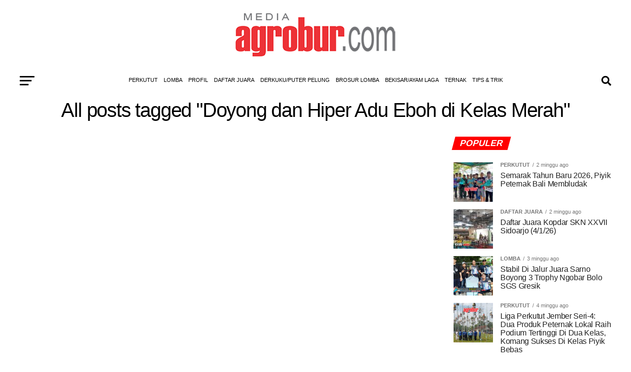

--- FILE ---
content_type: text/html; charset=UTF-8
request_url: https://mediaagrobur.com/tag/doyong-dan-hiper-adu-eboh-di-kelas-merah/
body_size: 21721
content:
<!DOCTYPE html>
<html lang="id">
<head>
<meta charset="UTF-8" >
<meta name="viewport" id="viewport" content="width=device-width, initial-scale=1.0, maximum-scale=5.0, minimum-scale=1.0, user-scalable=yes" />
<link rel="pingback" href="https://mediaagrobur.com/xmlrpc.php" />
<meta property="og:description" content="Dunia Kontes Burung Paling Trendi" />
<title>Doyong dan Hiper Adu Eboh di Kelas Merah &#8211; mediaagrobur.com</title>
<meta name='robots' content='max-image-preview:large' />
	<style>img:is([sizes="auto" i], [sizes^="auto," i]) { contain-intrinsic-size: 3000px 1500px }</style>
	<link rel='dns-prefetch' href='//fonts.googleapis.com' />
<link rel="alternate" type="application/rss+xml" title="mediaagrobur.com &raquo; Feed" href="https://mediaagrobur.com/feed/" />
<link rel="alternate" type="application/rss+xml" title="mediaagrobur.com &raquo; Umpan Komentar" href="https://mediaagrobur.com/comments/feed/" />
<link rel="alternate" type="application/rss+xml" title="mediaagrobur.com &raquo; Doyong dan Hiper Adu Eboh di Kelas Merah Umpan Tag" href="https://mediaagrobur.com/tag/doyong-dan-hiper-adu-eboh-di-kelas-merah/feed/" />
<script type="text/javascript">
/* <![CDATA[ */
window._wpemojiSettings = {"baseUrl":"https:\/\/s.w.org\/images\/core\/emoji\/15.0.3\/72x72\/","ext":".png","svgUrl":"https:\/\/s.w.org\/images\/core\/emoji\/15.0.3\/svg\/","svgExt":".svg","source":{"concatemoji":"https:\/\/mediaagrobur.com\/wp-includes\/js\/wp-emoji-release.min.js?ver=6.7.4"}};
/*! This file is auto-generated */
!function(i,n){var o,s,e;function c(e){try{var t={supportTests:e,timestamp:(new Date).valueOf()};sessionStorage.setItem(o,JSON.stringify(t))}catch(e){}}function p(e,t,n){e.clearRect(0,0,e.canvas.width,e.canvas.height),e.fillText(t,0,0);var t=new Uint32Array(e.getImageData(0,0,e.canvas.width,e.canvas.height).data),r=(e.clearRect(0,0,e.canvas.width,e.canvas.height),e.fillText(n,0,0),new Uint32Array(e.getImageData(0,0,e.canvas.width,e.canvas.height).data));return t.every(function(e,t){return e===r[t]})}function u(e,t,n){switch(t){case"flag":return n(e,"\ud83c\udff3\ufe0f\u200d\u26a7\ufe0f","\ud83c\udff3\ufe0f\u200b\u26a7\ufe0f")?!1:!n(e,"\ud83c\uddfa\ud83c\uddf3","\ud83c\uddfa\u200b\ud83c\uddf3")&&!n(e,"\ud83c\udff4\udb40\udc67\udb40\udc62\udb40\udc65\udb40\udc6e\udb40\udc67\udb40\udc7f","\ud83c\udff4\u200b\udb40\udc67\u200b\udb40\udc62\u200b\udb40\udc65\u200b\udb40\udc6e\u200b\udb40\udc67\u200b\udb40\udc7f");case"emoji":return!n(e,"\ud83d\udc26\u200d\u2b1b","\ud83d\udc26\u200b\u2b1b")}return!1}function f(e,t,n){var r="undefined"!=typeof WorkerGlobalScope&&self instanceof WorkerGlobalScope?new OffscreenCanvas(300,150):i.createElement("canvas"),a=r.getContext("2d",{willReadFrequently:!0}),o=(a.textBaseline="top",a.font="600 32px Arial",{});return e.forEach(function(e){o[e]=t(a,e,n)}),o}function t(e){var t=i.createElement("script");t.src=e,t.defer=!0,i.head.appendChild(t)}"undefined"!=typeof Promise&&(o="wpEmojiSettingsSupports",s=["flag","emoji"],n.supports={everything:!0,everythingExceptFlag:!0},e=new Promise(function(e){i.addEventListener("DOMContentLoaded",e,{once:!0})}),new Promise(function(t){var n=function(){try{var e=JSON.parse(sessionStorage.getItem(o));if("object"==typeof e&&"number"==typeof e.timestamp&&(new Date).valueOf()<e.timestamp+604800&&"object"==typeof e.supportTests)return e.supportTests}catch(e){}return null}();if(!n){if("undefined"!=typeof Worker&&"undefined"!=typeof OffscreenCanvas&&"undefined"!=typeof URL&&URL.createObjectURL&&"undefined"!=typeof Blob)try{var e="postMessage("+f.toString()+"("+[JSON.stringify(s),u.toString(),p.toString()].join(",")+"));",r=new Blob([e],{type:"text/javascript"}),a=new Worker(URL.createObjectURL(r),{name:"wpTestEmojiSupports"});return void(a.onmessage=function(e){c(n=e.data),a.terminate(),t(n)})}catch(e){}c(n=f(s,u,p))}t(n)}).then(function(e){for(var t in e)n.supports[t]=e[t],n.supports.everything=n.supports.everything&&n.supports[t],"flag"!==t&&(n.supports.everythingExceptFlag=n.supports.everythingExceptFlag&&n.supports[t]);n.supports.everythingExceptFlag=n.supports.everythingExceptFlag&&!n.supports.flag,n.DOMReady=!1,n.readyCallback=function(){n.DOMReady=!0}}).then(function(){return e}).then(function(){var e;n.supports.everything||(n.readyCallback(),(e=n.source||{}).concatemoji?t(e.concatemoji):e.wpemoji&&e.twemoji&&(t(e.twemoji),t(e.wpemoji)))}))}((window,document),window._wpemojiSettings);
/* ]]> */
</script>
<style id='wp-emoji-styles-inline-css' type='text/css'>

	img.wp-smiley, img.emoji {
		display: inline !important;
		border: none !important;
		box-shadow: none !important;
		height: 1em !important;
		width: 1em !important;
		margin: 0 0.07em !important;
		vertical-align: -0.1em !important;
		background: none !important;
		padding: 0 !important;
	}
</style>
<link rel='stylesheet' id='wp-block-library-css' href='https://mediaagrobur.com/wp-includes/css/dist/block-library/style.min.css?ver=6.7.4' type='text/css' media='all' />
<style id='classic-theme-styles-inline-css' type='text/css'>
/*! This file is auto-generated */
.wp-block-button__link{color:#fff;background-color:#32373c;border-radius:9999px;box-shadow:none;text-decoration:none;padding:calc(.667em + 2px) calc(1.333em + 2px);font-size:1.125em}.wp-block-file__button{background:#32373c;color:#fff;text-decoration:none}
</style>
<style id='global-styles-inline-css' type='text/css'>
:root{--wp--preset--aspect-ratio--square: 1;--wp--preset--aspect-ratio--4-3: 4/3;--wp--preset--aspect-ratio--3-4: 3/4;--wp--preset--aspect-ratio--3-2: 3/2;--wp--preset--aspect-ratio--2-3: 2/3;--wp--preset--aspect-ratio--16-9: 16/9;--wp--preset--aspect-ratio--9-16: 9/16;--wp--preset--color--black: #000000;--wp--preset--color--cyan-bluish-gray: #abb8c3;--wp--preset--color--white: #ffffff;--wp--preset--color--pale-pink: #f78da7;--wp--preset--color--vivid-red: #cf2e2e;--wp--preset--color--luminous-vivid-orange: #ff6900;--wp--preset--color--luminous-vivid-amber: #fcb900;--wp--preset--color--light-green-cyan: #7bdcb5;--wp--preset--color--vivid-green-cyan: #00d084;--wp--preset--color--pale-cyan-blue: #8ed1fc;--wp--preset--color--vivid-cyan-blue: #0693e3;--wp--preset--color--vivid-purple: #9b51e0;--wp--preset--gradient--vivid-cyan-blue-to-vivid-purple: linear-gradient(135deg,rgba(6,147,227,1) 0%,rgb(155,81,224) 100%);--wp--preset--gradient--light-green-cyan-to-vivid-green-cyan: linear-gradient(135deg,rgb(122,220,180) 0%,rgb(0,208,130) 100%);--wp--preset--gradient--luminous-vivid-amber-to-luminous-vivid-orange: linear-gradient(135deg,rgba(252,185,0,1) 0%,rgba(255,105,0,1) 100%);--wp--preset--gradient--luminous-vivid-orange-to-vivid-red: linear-gradient(135deg,rgba(255,105,0,1) 0%,rgb(207,46,46) 100%);--wp--preset--gradient--very-light-gray-to-cyan-bluish-gray: linear-gradient(135deg,rgb(238,238,238) 0%,rgb(169,184,195) 100%);--wp--preset--gradient--cool-to-warm-spectrum: linear-gradient(135deg,rgb(74,234,220) 0%,rgb(151,120,209) 20%,rgb(207,42,186) 40%,rgb(238,44,130) 60%,rgb(251,105,98) 80%,rgb(254,248,76) 100%);--wp--preset--gradient--blush-light-purple: linear-gradient(135deg,rgb(255,206,236) 0%,rgb(152,150,240) 100%);--wp--preset--gradient--blush-bordeaux: linear-gradient(135deg,rgb(254,205,165) 0%,rgb(254,45,45) 50%,rgb(107,0,62) 100%);--wp--preset--gradient--luminous-dusk: linear-gradient(135deg,rgb(255,203,112) 0%,rgb(199,81,192) 50%,rgb(65,88,208) 100%);--wp--preset--gradient--pale-ocean: linear-gradient(135deg,rgb(255,245,203) 0%,rgb(182,227,212) 50%,rgb(51,167,181) 100%);--wp--preset--gradient--electric-grass: linear-gradient(135deg,rgb(202,248,128) 0%,rgb(113,206,126) 100%);--wp--preset--gradient--midnight: linear-gradient(135deg,rgb(2,3,129) 0%,rgb(40,116,252) 100%);--wp--preset--font-size--small: 13px;--wp--preset--font-size--medium: 20px;--wp--preset--font-size--large: 36px;--wp--preset--font-size--x-large: 42px;--wp--preset--spacing--20: 0.44rem;--wp--preset--spacing--30: 0.67rem;--wp--preset--spacing--40: 1rem;--wp--preset--spacing--50: 1.5rem;--wp--preset--spacing--60: 2.25rem;--wp--preset--spacing--70: 3.38rem;--wp--preset--spacing--80: 5.06rem;--wp--preset--shadow--natural: 6px 6px 9px rgba(0, 0, 0, 0.2);--wp--preset--shadow--deep: 12px 12px 50px rgba(0, 0, 0, 0.4);--wp--preset--shadow--sharp: 6px 6px 0px rgba(0, 0, 0, 0.2);--wp--preset--shadow--outlined: 6px 6px 0px -3px rgba(255, 255, 255, 1), 6px 6px rgba(0, 0, 0, 1);--wp--preset--shadow--crisp: 6px 6px 0px rgba(0, 0, 0, 1);}:where(.is-layout-flex){gap: 0.5em;}:where(.is-layout-grid){gap: 0.5em;}body .is-layout-flex{display: flex;}.is-layout-flex{flex-wrap: wrap;align-items: center;}.is-layout-flex > :is(*, div){margin: 0;}body .is-layout-grid{display: grid;}.is-layout-grid > :is(*, div){margin: 0;}:where(.wp-block-columns.is-layout-flex){gap: 2em;}:where(.wp-block-columns.is-layout-grid){gap: 2em;}:where(.wp-block-post-template.is-layout-flex){gap: 1.25em;}:where(.wp-block-post-template.is-layout-grid){gap: 1.25em;}.has-black-color{color: var(--wp--preset--color--black) !important;}.has-cyan-bluish-gray-color{color: var(--wp--preset--color--cyan-bluish-gray) !important;}.has-white-color{color: var(--wp--preset--color--white) !important;}.has-pale-pink-color{color: var(--wp--preset--color--pale-pink) !important;}.has-vivid-red-color{color: var(--wp--preset--color--vivid-red) !important;}.has-luminous-vivid-orange-color{color: var(--wp--preset--color--luminous-vivid-orange) !important;}.has-luminous-vivid-amber-color{color: var(--wp--preset--color--luminous-vivid-amber) !important;}.has-light-green-cyan-color{color: var(--wp--preset--color--light-green-cyan) !important;}.has-vivid-green-cyan-color{color: var(--wp--preset--color--vivid-green-cyan) !important;}.has-pale-cyan-blue-color{color: var(--wp--preset--color--pale-cyan-blue) !important;}.has-vivid-cyan-blue-color{color: var(--wp--preset--color--vivid-cyan-blue) !important;}.has-vivid-purple-color{color: var(--wp--preset--color--vivid-purple) !important;}.has-black-background-color{background-color: var(--wp--preset--color--black) !important;}.has-cyan-bluish-gray-background-color{background-color: var(--wp--preset--color--cyan-bluish-gray) !important;}.has-white-background-color{background-color: var(--wp--preset--color--white) !important;}.has-pale-pink-background-color{background-color: var(--wp--preset--color--pale-pink) !important;}.has-vivid-red-background-color{background-color: var(--wp--preset--color--vivid-red) !important;}.has-luminous-vivid-orange-background-color{background-color: var(--wp--preset--color--luminous-vivid-orange) !important;}.has-luminous-vivid-amber-background-color{background-color: var(--wp--preset--color--luminous-vivid-amber) !important;}.has-light-green-cyan-background-color{background-color: var(--wp--preset--color--light-green-cyan) !important;}.has-vivid-green-cyan-background-color{background-color: var(--wp--preset--color--vivid-green-cyan) !important;}.has-pale-cyan-blue-background-color{background-color: var(--wp--preset--color--pale-cyan-blue) !important;}.has-vivid-cyan-blue-background-color{background-color: var(--wp--preset--color--vivid-cyan-blue) !important;}.has-vivid-purple-background-color{background-color: var(--wp--preset--color--vivid-purple) !important;}.has-black-border-color{border-color: var(--wp--preset--color--black) !important;}.has-cyan-bluish-gray-border-color{border-color: var(--wp--preset--color--cyan-bluish-gray) !important;}.has-white-border-color{border-color: var(--wp--preset--color--white) !important;}.has-pale-pink-border-color{border-color: var(--wp--preset--color--pale-pink) !important;}.has-vivid-red-border-color{border-color: var(--wp--preset--color--vivid-red) !important;}.has-luminous-vivid-orange-border-color{border-color: var(--wp--preset--color--luminous-vivid-orange) !important;}.has-luminous-vivid-amber-border-color{border-color: var(--wp--preset--color--luminous-vivid-amber) !important;}.has-light-green-cyan-border-color{border-color: var(--wp--preset--color--light-green-cyan) !important;}.has-vivid-green-cyan-border-color{border-color: var(--wp--preset--color--vivid-green-cyan) !important;}.has-pale-cyan-blue-border-color{border-color: var(--wp--preset--color--pale-cyan-blue) !important;}.has-vivid-cyan-blue-border-color{border-color: var(--wp--preset--color--vivid-cyan-blue) !important;}.has-vivid-purple-border-color{border-color: var(--wp--preset--color--vivid-purple) !important;}.has-vivid-cyan-blue-to-vivid-purple-gradient-background{background: var(--wp--preset--gradient--vivid-cyan-blue-to-vivid-purple) !important;}.has-light-green-cyan-to-vivid-green-cyan-gradient-background{background: var(--wp--preset--gradient--light-green-cyan-to-vivid-green-cyan) !important;}.has-luminous-vivid-amber-to-luminous-vivid-orange-gradient-background{background: var(--wp--preset--gradient--luminous-vivid-amber-to-luminous-vivid-orange) !important;}.has-luminous-vivid-orange-to-vivid-red-gradient-background{background: var(--wp--preset--gradient--luminous-vivid-orange-to-vivid-red) !important;}.has-very-light-gray-to-cyan-bluish-gray-gradient-background{background: var(--wp--preset--gradient--very-light-gray-to-cyan-bluish-gray) !important;}.has-cool-to-warm-spectrum-gradient-background{background: var(--wp--preset--gradient--cool-to-warm-spectrum) !important;}.has-blush-light-purple-gradient-background{background: var(--wp--preset--gradient--blush-light-purple) !important;}.has-blush-bordeaux-gradient-background{background: var(--wp--preset--gradient--blush-bordeaux) !important;}.has-luminous-dusk-gradient-background{background: var(--wp--preset--gradient--luminous-dusk) !important;}.has-pale-ocean-gradient-background{background: var(--wp--preset--gradient--pale-ocean) !important;}.has-electric-grass-gradient-background{background: var(--wp--preset--gradient--electric-grass) !important;}.has-midnight-gradient-background{background: var(--wp--preset--gradient--midnight) !important;}.has-small-font-size{font-size: var(--wp--preset--font-size--small) !important;}.has-medium-font-size{font-size: var(--wp--preset--font-size--medium) !important;}.has-large-font-size{font-size: var(--wp--preset--font-size--large) !important;}.has-x-large-font-size{font-size: var(--wp--preset--font-size--x-large) !important;}
:where(.wp-block-post-template.is-layout-flex){gap: 1.25em;}:where(.wp-block-post-template.is-layout-grid){gap: 1.25em;}
:where(.wp-block-columns.is-layout-flex){gap: 2em;}:where(.wp-block-columns.is-layout-grid){gap: 2em;}
:root :where(.wp-block-pullquote){font-size: 1.5em;line-height: 1.6;}
</style>
<link rel='stylesheet' id='mvp-custom-style-css' href='https://mediaagrobur.com/wp-content/themes/zox-news/style.css?ver=6.7.4' type='text/css' media='all' />
<style id='mvp-custom-style-inline-css' type='text/css'>


#mvp-wallpaper {
	background: url() no-repeat 50% 0;
	}

#mvp-foot-copy a {
	color: #0be6af;
	}

#mvp-content-main p a,
#mvp-content-main ul a,
#mvp-content-main ol a,
.mvp-post-add-main p a,
.mvp-post-add-main ul a,
.mvp-post-add-main ol a {
	box-shadow: inset 0 -4px 0 #0be6af;
	}

#mvp-content-main p a:hover,
#mvp-content-main ul a:hover,
#mvp-content-main ol a:hover,
.mvp-post-add-main p a:hover,
.mvp-post-add-main ul a:hover,
.mvp-post-add-main ol a:hover {
	background: #0be6af;
	}

a,
a:visited,
.post-info-name a,
.woocommerce .woocommerce-breadcrumb a {
	color: #FF0000;
	}

#mvp-side-wrap a:hover {
	color: #FF0000;
	}

.mvp-fly-top:hover,
.mvp-vid-box-wrap,
ul.mvp-soc-mob-list li.mvp-soc-mob-com {
	background: #0be6af;
	}

nav.mvp-fly-nav-menu ul li.menu-item-has-children:after,
.mvp-feat1-left-wrap span.mvp-cd-cat,
.mvp-widget-feat1-top-story span.mvp-cd-cat,
.mvp-widget-feat2-left-cont span.mvp-cd-cat,
.mvp-widget-dark-feat span.mvp-cd-cat,
.mvp-widget-dark-sub span.mvp-cd-cat,
.mvp-vid-wide-text span.mvp-cd-cat,
.mvp-feat2-top-text span.mvp-cd-cat,
.mvp-feat3-main-story span.mvp-cd-cat,
.mvp-feat3-sub-text span.mvp-cd-cat,
.mvp-feat4-main-text span.mvp-cd-cat,
.woocommerce-message:before,
.woocommerce-info:before,
.woocommerce-message:before {
	color: #0be6af;
	}

#searchform input,
.mvp-authors-name {
	border-bottom: 1px solid #0be6af;
	}

.mvp-fly-top:hover {
	border-top: 1px solid #0be6af;
	border-left: 1px solid #0be6af;
	border-bottom: 1px solid #0be6af;
	}

.woocommerce .widget_price_filter .ui-slider .ui-slider-handle,
.woocommerce #respond input#submit.alt,
.woocommerce a.button.alt,
.woocommerce button.button.alt,
.woocommerce input.button.alt,
.woocommerce #respond input#submit.alt:hover,
.woocommerce a.button.alt:hover,
.woocommerce button.button.alt:hover,
.woocommerce input.button.alt:hover {
	background-color: #0be6af;
	}

.woocommerce-error,
.woocommerce-info,
.woocommerce-message {
	border-top-color: #0be6af;
	}

ul.mvp-feat1-list-buts li.active span.mvp-feat1-list-but,
span.mvp-widget-home-title,
span.mvp-post-cat,
span.mvp-feat1-pop-head {
	background: #FF0000;
	}

.woocommerce span.onsale {
	background-color: #FF0000;
	}

.mvp-widget-feat2-side-more-but,
.woocommerce .star-rating span:before,
span.mvp-prev-next-label,
.mvp-cat-date-wrap .sticky {
	color: #FF0000 !important;
	}

#mvp-main-nav-top,
#mvp-fly-wrap,
.mvp-soc-mob-right,
#mvp-main-nav-small-cont {
	background: #ffffff;
	}

#mvp-main-nav-small .mvp-fly-but-wrap span,
#mvp-main-nav-small .mvp-search-but-wrap span,
.mvp-nav-top-left .mvp-fly-but-wrap span,
#mvp-fly-wrap .mvp-fly-but-wrap span {
	background: #555555;
	}

.mvp-nav-top-right .mvp-nav-search-but,
span.mvp-fly-soc-head,
.mvp-soc-mob-right i,
#mvp-main-nav-small span.mvp-nav-search-but,
#mvp-main-nav-small .mvp-nav-menu ul li a  {
	color: #555555;
	}

#mvp-main-nav-small .mvp-nav-menu ul li.menu-item-has-children a:after {
	border-color: #555555 transparent transparent transparent;
	}

#mvp-nav-top-wrap span.mvp-nav-search-but:hover,
#mvp-main-nav-small span.mvp-nav-search-but:hover {
	color: #0be6af;
	}

#mvp-nav-top-wrap .mvp-fly-but-wrap:hover span,
#mvp-main-nav-small .mvp-fly-but-wrap:hover span,
span.mvp-woo-cart-num:hover {
	background: #0be6af;
	}

#mvp-main-nav-bot-cont {
	background: #ffffff;
	}

#mvp-nav-bot-wrap .mvp-fly-but-wrap span,
#mvp-nav-bot-wrap .mvp-search-but-wrap span {
	background: #000000;
	}

#mvp-nav-bot-wrap span.mvp-nav-search-but,
#mvp-nav-bot-wrap .mvp-nav-menu ul li a {
	color: #000000;
	}

#mvp-nav-bot-wrap .mvp-nav-menu ul li.menu-item-has-children a:after {
	border-color: #000000 transparent transparent transparent;
	}

.mvp-nav-menu ul li:hover a {
	border-bottom: 5px solid #0be6af;
	}

#mvp-nav-bot-wrap .mvp-fly-but-wrap:hover span {
	background: #0be6af;
	}

#mvp-nav-bot-wrap span.mvp-nav-search-but:hover {
	color: #0be6af;
	}

body,
.mvp-feat1-feat-text p,
.mvp-feat2-top-text p,
.mvp-feat3-main-text p,
.mvp-feat3-sub-text p,
#searchform input,
.mvp-author-info-text,
span.mvp-post-excerpt,
.mvp-nav-menu ul li ul.sub-menu li a,
nav.mvp-fly-nav-menu ul li a,
.mvp-ad-label,
span.mvp-feat-caption,
.mvp-post-tags a,
.mvp-post-tags a:visited,
span.mvp-author-box-name a,
#mvp-author-box-text p,
.mvp-post-gallery-text p,
ul.mvp-soc-mob-list li span,
#comments,
h3#reply-title,
h2.comments,
#mvp-foot-copy p,
span.mvp-fly-soc-head,
.mvp-post-tags-header,
span.mvp-prev-next-label,
span.mvp-post-add-link-but,
#mvp-comments-button a,
#mvp-comments-button span.mvp-comment-but-text,
.woocommerce ul.product_list_widget span.product-title,
.woocommerce ul.product_list_widget li a,
.woocommerce #reviews #comments ol.commentlist li .comment-text p.meta,
.woocommerce div.product p.price,
.woocommerce div.product p.price ins,
.woocommerce div.product p.price del,
.woocommerce ul.products li.product .price del,
.woocommerce ul.products li.product .price ins,
.woocommerce ul.products li.product .price,
.woocommerce #respond input#submit,
.woocommerce a.button,
.woocommerce button.button,
.woocommerce input.button,
.woocommerce .widget_price_filter .price_slider_amount .button,
.woocommerce span.onsale,
.woocommerce-review-link,
#woo-content p.woocommerce-result-count,
.woocommerce div.product .woocommerce-tabs ul.tabs li a,
a.mvp-inf-more-but,
span.mvp-cont-read-but,
span.mvp-cd-cat,
span.mvp-cd-date,
.mvp-feat4-main-text p,
span.mvp-woo-cart-num,
span.mvp-widget-home-title2,
.wp-caption,
#mvp-content-main p.wp-caption-text,
.gallery-caption,
.mvp-post-add-main p.wp-caption-text,
#bbpress-forums,
#bbpress-forums p,
.protected-post-form input,
#mvp-feat6-text p {
	font-family: 'Helvetica', sans-serif;
	font-display: swap;
	}

.mvp-blog-story-text p,
span.mvp-author-page-desc,
#mvp-404 p,
.mvp-widget-feat1-bot-text p,
.mvp-widget-feat2-left-text p,
.mvp-flex-story-text p,
.mvp-search-text p,
#mvp-content-main p,
.mvp-post-add-main p,
#mvp-content-main ul li,
#mvp-content-main ol li,
.rwp-summary,
.rwp-u-review__comment,
.mvp-feat5-mid-main-text p,
.mvp-feat5-small-main-text p,
#mvp-content-main .wp-block-button__link,
.wp-block-audio figcaption,
.wp-block-video figcaption,
.wp-block-embed figcaption,
.wp-block-verse pre,
pre.wp-block-verse {
	font-family: 'Helvetica', sans-serif;
	font-display: swap;
	}

.mvp-nav-menu ul li a,
#mvp-foot-menu ul li a {
	font-family: 'Oswald', sans-serif;
	font-display: swap;
	}


.mvp-feat1-sub-text h2,
.mvp-feat1-pop-text h2,
.mvp-feat1-list-text h2,
.mvp-widget-feat1-top-text h2,
.mvp-widget-feat1-bot-text h2,
.mvp-widget-dark-feat-text h2,
.mvp-widget-dark-sub-text h2,
.mvp-widget-feat2-left-text h2,
.mvp-widget-feat2-right-text h2,
.mvp-blog-story-text h2,
.mvp-flex-story-text h2,
.mvp-vid-wide-more-text p,
.mvp-prev-next-text p,
.mvp-related-text,
.mvp-post-more-text p,
h2.mvp-authors-latest a,
.mvp-feat2-bot-text h2,
.mvp-feat3-sub-text h2,
.mvp-feat3-main-text h2,
.mvp-feat4-main-text h2,
.mvp-feat5-text h2,
.mvp-feat5-mid-main-text h2,
.mvp-feat5-small-main-text h2,
.mvp-feat5-mid-sub-text h2,
#mvp-feat6-text h2,
.alp-related-posts-wrapper .alp-related-post .post-title {
	font-family: 'Helvetica', sans-serif;
	font-display: swap;
	}

.mvp-feat2-top-text h2,
.mvp-feat1-feat-text h2,
h1.mvp-post-title,
h1.mvp-post-title-wide,
.mvp-drop-nav-title h4,
#mvp-content-main blockquote p,
.mvp-post-add-main blockquote p,
#mvp-content-main p.has-large-font-size,
#mvp-404 h1,
#woo-content h1.page-title,
.woocommerce div.product .product_title,
.woocommerce ul.products li.product h3,
.alp-related-posts .current .post-title {
	font-family: 'Oswald', sans-serif;
	font-display: swap;
	}

span.mvp-feat1-pop-head,
.mvp-feat1-pop-text:before,
span.mvp-feat1-list-but,
span.mvp-widget-home-title,
.mvp-widget-feat2-side-more,
span.mvp-post-cat,
span.mvp-page-head,
h1.mvp-author-top-head,
.mvp-authors-name,
#mvp-content-main h1,
#mvp-content-main h2,
#mvp-content-main h3,
#mvp-content-main h4,
#mvp-content-main h5,
#mvp-content-main h6,
.woocommerce .related h2,
.woocommerce div.product .woocommerce-tabs .panel h2,
.woocommerce div.product .product_title,
.mvp-feat5-side-list .mvp-feat1-list-img:after {
	font-family: 'Roboto', sans-serif;
	font-display: swap;
	}

	

	#mvp-leader-wrap {
		position: relative;
		}
	#mvp-site-main {
		margin-top: 0;
		}
	#mvp-leader-wrap {
		top: 0 !important;
		}
		

	.mvp-nav-links {
		display: none;
		}
		

	.alp-advert {
		display: none;
	}
	.alp-related-posts-wrapper .alp-related-posts .current {
		margin: 0 0 10px;
	}
		
</style>
<link rel='stylesheet' id='mvp-reset-css' href='https://mediaagrobur.com/wp-content/themes/zox-news/css/reset.css?ver=6.7.4' type='text/css' media='all' />
<link rel='stylesheet' id='fontawesome-css' href='https://mediaagrobur.com/wp-content/themes/zox-news/font-awesome/css/all.css?ver=6.7.4' type='text/css' media='all' />
<link rel='stylesheet' id='mvp-fonts-css' href='//fonts.googleapis.com/css?family=Roboto%3A300%2C400%2C700%2C900%7COswald%3A400%2C700%7CAdvent+Pro%3A700%7COpen+Sans%3A700%7CAnton%3A400Helvetica%3A100%2C200%2C300%2C400%2C500%2C600%2C700%2C800%2C900%7COswald%3A100%2C200%2C300%2C400%2C500%2C600%2C700%2C800%2C900%7CRoboto%3A100%2C200%2C300%2C400%2C500%2C600%2C700%2C800%2C900%7CHelvetica%3A100%2C200%2C300%2C400%2C500%2C600%2C700%2C800%2C900%7CHelvetica%3A100%2C200%2C300%2C400%2C500%2C600%2C700%2C800%2C900%7COswald%3A100%2C200%2C300%2C400%2C500%2C600%2C700%2C800%2C900%26subset%3Dlatin%2Clatin-ext%2Ccyrillic%2Ccyrillic-ext%2Cgreek-ext%2Cgreek%2Cvietnamese%26display%3Dswap' type='text/css' media='all' />
<link rel='stylesheet' id='mvp-media-queries-css' href='https://mediaagrobur.com/wp-content/themes/zox-news/css/media-queries.css?ver=6.7.4' type='text/css' media='all' />
<script type="text/javascript" src="https://mediaagrobur.com/wp-includes/js/jquery/jquery.min.js?ver=3.7.1" id="jquery-core-js"></script>
<script type="text/javascript" src="https://mediaagrobur.com/wp-includes/js/jquery/jquery-migrate.min.js?ver=3.4.1" id="jquery-migrate-js"></script>
<link rel="https://api.w.org/" href="https://mediaagrobur.com/wp-json/" /><link rel="alternate" title="JSON" type="application/json" href="https://mediaagrobur.com/wp-json/wp/v2/tags/10174" /><link rel="EditURI" type="application/rsd+xml" title="RSD" href="https://mediaagrobur.com/xmlrpc.php?rsd" />
<meta name="generator" content="WordPress 6.7.4" />
<link rel="icon" href="https://mediaagrobur.com/wp-content/uploads/2025/01/cropped-logo-ico-32x32.png" sizes="32x32" />
<link rel="icon" href="https://mediaagrobur.com/wp-content/uploads/2025/01/cropped-logo-ico-192x192.png" sizes="192x192" />
<link rel="apple-touch-icon" href="https://mediaagrobur.com/wp-content/uploads/2025/01/cropped-logo-ico-180x180.png" />
<meta name="msapplication-TileImage" content="https://mediaagrobur.com/wp-content/uploads/2025/01/cropped-logo-ico-270x270.png" />
		<style type="text/css" id="wp-custom-css">
			h1.mvp-post-title, #mvp-post-content h1.mvp-post-title {
	line-height: 1em;
}


.mvp-blog-story-text h2, #mvp-home-widget-wrap .mvp-flex-row .mvp-flex-story-text h2, #mvp-home-widget-wrap .mvp-flex-col .mvp-flex-story-text h2 {
  font-size: 1.1rem !important;
}

.mvp-feat1-feat-text h2.mvp-stand-title {
font-size: 1.6rem !important;
}

.mvp-feat1-sub-text h2 {
  font-size: 1.2rem !important;
}

span.mvp-feat-caption {
  padding-bottom: 40px;
}

#mvp-content-main p,
.mvp-post-add-main p {
	color: #000;
	display: block;
	font-family: 'Helvetica', serif;
	font-size: 0.8 rem;
	font-weight: 400;
	line-height: 1.12;
	margin-bottom: 20px;
	}

figcaption{
	font-size: 9pt;
	line-height: 1.10;
/* 	font-style: italic; */
}

.mvp-post-title{
	font-size: 45pt;
	font-weight: 600;
}

.mvp-author-info-text p {
    display: none;
}

span.mvp-feat-caption {
  text-align: center;
}


.mvp-widget-feat2-right-text h2 {
  font-size: 1.1rem;
  font-weight: 400; 
  line-height: 1.1; 
}

.mvp-feat1-feat-text h2.mvp-stand-title {
  font-size: 1.8rem;
}

.mvp-feat1-sub-text h2 {
  font-weight: 400;
  width: 100%; 
}


.mvp-feat1-list-text h2 {
  font-weight: 400; 
  line-height: 1.1;
	font-size: 1rem;
 }


.mvp-feat1-feat-text p {
  line-height: 1.2; 
}

.mvp-blog-story-text h2 {
  font-size: 1.5rem; 
  font-weight: 400; 
}


.mvp-blog-story-text p {
  font-size: 1rem; 
  line-height: 1.1; 
    margin-top: 5px; 
  width: 100%;
}

#mvp-side-wrap a {
  font-weight: 400;
}

.mvp-flex-story-text h2 {
  font-weight: 400;
}

.mvp-widget-feat2-side-more {
  font-size: 14px;
  text-transform: none;
  display:none;
}

.mvp-feat1-pop-text h2 {
  font-weight: 400;
  width: 100%;
}

.mvp-related-text {
  font-size: 1rem;
  font-weight: 400;
  line-height: 1.1;
}

.mvp-post-more-text p {
  font-size: 1rem;
  font-weight: 400;
  line-height: 1.1;
}

@media screen and (max-width: 479px)
.mvp-feat1-pop-img, .mvp-widget-feat2-right-img {
  margin-right: 0.5454545454%;
}  
	
@media screen and (max-width: 479px)
.mvp-blog-story-text h2, #mvp-home-widget-wrap .mvp-flex-row .mvp-flex-story-text h2, #mvp-home-widget-wrap .mvp-flex-col .mvp-flex-story-text h2 {
  font-size: 1rem !impotent;
}

ul.mvp-feat1-list-buts {
  text-align: left;
  padding-bottom: 10px;
}

figcaption {
 font-size: .8em;
 color: #888;
}

#mvp-post-content h1.mvp-post-title {
  font-size: 2rem;
}

h1.mvp-post-title {
  font-weight: 500;
  letter-spacing: -.03em;
}
	
.mvp-flex-story-text h2 {
  font-size: 1rem;
}

#mvp-content-main p, .mvp-post-add-main p {
  margin-top: 20px;
}

@media screen and (max-width: 479px)
.mvp-nav-top-wrap, .mvp-nav-top-mid {
  height: 50px !important;
}

#mvp-post-main {
  margin: 30px 0 60px;
}

#mvp-content-main p, .mvp-post-add-main p {
  line-height: 1.4;
}

.mvp-nav-menu ul li a {
  font-size: 70%;
  padding: 18px 4px;
}

#mvp-post-content h1.mvp-post-title {
  line-height: 1.2em !important; 
}

.mvp-feat1-feat-text p {
  display: none;
}

.mvp-blog-story-text p {
  display: none;
}

.mvp-feat1-pop-text h2 {
  font-size: 1rem;
}

h1.mvp-post-title, #mvp-post-content h1.mvp-post-title {
  line-height: 1.2em;
}


.archive ul.mvp-blog-story-list .mvp-blog-story-child, .search ul.mvp-blog-story-list .mvp-blog-story-wrap:first-child {
  margin-top: 30px;
}

#mvp-cat-feat-wrap {
  margin-bottom: 50px;
 
}

.mvp-blog-story-wrap {
  border-bottom: 1px solid #ddd;
}


#mvp-fly-menu-wrap {
  background: #555;
}
		</style>
		</head>
<body class="archive tag tag-doyong-dan-hiper-adu-eboh-di-kelas-merah tag-10174 wp-embed-responsive">
	<div id="mvp-fly-wrap">
	<div id="mvp-fly-menu-top" class="left relative">
		<div class="mvp-fly-top-out left relative">
			<div class="mvp-fly-top-in">
				<div id="mvp-fly-logo" class="left relative">
											<a href="https://mediaagrobur.com/"><img src="https://mediaagrobur.com/wp-content/uploads/2025/01/Logobesar3-1-1.png" alt="mediaagrobur.com" data-rjs="2" /></a>
									</div><!--mvp-fly-logo-->
			</div><!--mvp-fly-top-in-->
			<div class="mvp-fly-but-wrap mvp-fly-but-menu mvp-fly-but-click">
				<span></span>
				<span></span>
				<span></span>
				<span></span>
			</div><!--mvp-fly-but-wrap-->
		</div><!--mvp-fly-top-out-->
	</div><!--mvp-fly-menu-top-->
	<div id="mvp-fly-menu-wrap">
		<nav class="mvp-fly-nav-menu left relative">
			<div class="menu-main-menu-container"><ul id="menu-main-menu" class="menu"><li id="menu-item-101772" class="menu-item menu-item-type-taxonomy menu-item-object-category menu-item-101772"><a href="https://mediaagrobur.com/category/perkutut/">Perkutut</a></li>
<li id="menu-item-101773" class="menu-item menu-item-type-taxonomy menu-item-object-category menu-item-101773"><a href="https://mediaagrobur.com/category/lomba/">Lomba</a></li>
<li id="menu-item-101774" class="menu-item menu-item-type-taxonomy menu-item-object-category menu-item-101774"><a href="https://mediaagrobur.com/category/profile/">Profil</a></li>
<li id="menu-item-101775" class="menu-item menu-item-type-taxonomy menu-item-object-category menu-item-101775"><a href="https://mediaagrobur.com/category/daftar-juara/">Daftar Juara</a></li>
<li id="menu-item-101776" class="menu-item menu-item-type-taxonomy menu-item-object-category menu-item-101776"><a href="https://mediaagrobur.com/category/derkuku-puter-pelung/">Derkuku/Puter Pelung</a></li>
<li id="menu-item-101777" class="menu-item menu-item-type-taxonomy menu-item-object-category menu-item-101777"><a href="https://mediaagrobur.com/category/brosur-lomba/">Brosur Lomba</a></li>
<li id="menu-item-101778" class="menu-item menu-item-type-taxonomy menu-item-object-category menu-item-101778"><a href="https://mediaagrobur.com/category/bekisar-ayam-laga/">Bekisar/Ayam Laga</a></li>
<li id="menu-item-101779" class="menu-item menu-item-type-taxonomy menu-item-object-category menu-item-101779"><a href="https://mediaagrobur.com/category/ternak/">Ternak</a></li>
<li id="menu-item-101780" class="menu-item menu-item-type-taxonomy menu-item-object-category menu-item-101780"><a href="https://mediaagrobur.com/category/tips_dan_trik/">Tips &amp; Trik</a></li>
</ul></div>		</nav>
	</div><!--mvp-fly-menu-wrap-->
	<div id="mvp-fly-soc-wrap">
		<span class="mvp-fly-soc-head">Connect with us</span>
		<ul class="mvp-fly-soc-list left relative">
							<li><a href="https://www.facebook.com/#" target="_blank" class="fab fa-facebook-f"></a></li>
										<li><a href="#" target="_blank" class="fab fa-twitter"></a></li>
													<li><a href="http://instagram.com/#" target="_blank" class="fab fa-instagram"></a></li>
													<li><a href="#" target="_blank" class="fab fa-youtube"></a></li>
											</ul>
	</div><!--mvp-fly-soc-wrap-->
</div><!--mvp-fly-wrap-->	<div id="mvp-site" class="left relative">
		<div id="mvp-search-wrap">
			<div id="mvp-search-box">
				<form method="get" id="searchform" action="https://mediaagrobur.com/">
	<input type="text" name="s" id="s" value="Search" onfocus='if (this.value == "Search") { this.value = ""; }' onblur='if (this.value == "") { this.value = "Search"; }' />
	<input type="hidden" id="searchsubmit" value="Search" />
</form>			</div><!--mvp-search-box-->
			<div class="mvp-search-but-wrap mvp-search-click">
				<span></span>
				<span></span>
			</div><!--mvp-search-but-wrap-->
		</div><!--mvp-search-wrap-->
				<div id="mvp-site-wall" class="left relative">
						<div id="mvp-site-main" class="left relative">
			<header id="mvp-main-head-wrap" class="left relative">
									<nav id="mvp-main-nav-wrap" class="left relative">
						<div id="mvp-main-nav-top" class="left relative">
							<div class="mvp-main-box">
								<div id="mvp-nav-top-wrap" class="left relative">
									<div class="mvp-nav-top-right-out left relative">
										<div class="mvp-nav-top-right-in">
											<div class="mvp-nav-top-cont left relative">
												<div class="mvp-nav-top-left-out relative">
													<div class="mvp-nav-top-left">
														<div class="mvp-nav-soc-wrap">
																															<a href="https://www.facebook.com/#" target="_blank"><span class="mvp-nav-soc-but fab fa-facebook-f"></span></a>
																																														<a href="#" target="_blank"><span class="mvp-nav-soc-but fab fa-twitter"></span></a>
																																														<a href="instagram.com/#" target="_blank"><span class="mvp-nav-soc-but fab fa-instagram"></span></a>
																																														<a href="#" target="_blank"><span class="mvp-nav-soc-but fab fa-youtube"></span></a>
																													</div><!--mvp-nav-soc-wrap-->
														<div class="mvp-fly-but-wrap mvp-fly-but-click left relative">
															<span></span>
															<span></span>
															<span></span>
															<span></span>
														</div><!--mvp-fly-but-wrap-->
													</div><!--mvp-nav-top-left-->
													<div class="mvp-nav-top-left-in">
														<div class="mvp-nav-top-mid left relative" itemscope itemtype="http://schema.org/Organization">
																															<a class="mvp-nav-logo-reg" itemprop="url" href="https://mediaagrobur.com/"><img itemprop="logo" src="https://mediaagrobur.com/wp-content/uploads/2025/01/Logobesar3-2.png" alt="mediaagrobur.com" data-rjs="2" /></a>
																																														<a class="mvp-nav-logo-small" href="https://mediaagrobur.com/"><img src="https://mediaagrobur.com/wp-content/uploads/2025/01/Logobesar3-1-1.png" alt="mediaagrobur.com" data-rjs="2" /></a>
																																														<h2 class="mvp-logo-title">mediaagrobur.com</h2>
																																												</div><!--mvp-nav-top-mid-->
													</div><!--mvp-nav-top-left-in-->
												</div><!--mvp-nav-top-left-out-->
											</div><!--mvp-nav-top-cont-->
										</div><!--mvp-nav-top-right-in-->
										<div class="mvp-nav-top-right">
																						<span class="mvp-nav-search-but fa fa-search fa-2 mvp-search-click"></span>
										</div><!--mvp-nav-top-right-->
									</div><!--mvp-nav-top-right-out-->
								</div><!--mvp-nav-top-wrap-->
							</div><!--mvp-main-box-->
						</div><!--mvp-main-nav-top-->
						<div id="mvp-main-nav-bot" class="left relative">
							<div id="mvp-main-nav-bot-cont" class="left">
								<div class="mvp-main-box">
									<div id="mvp-nav-bot-wrap" class="left">
										<div class="mvp-nav-bot-right-out left">
											<div class="mvp-nav-bot-right-in">
												<div class="mvp-nav-bot-cont left">
													<div class="mvp-nav-bot-left-out">
														<div class="mvp-nav-bot-left left relative">
															<div class="mvp-fly-but-wrap mvp-fly-but-click left relative">
																<span></span>
																<span></span>
																<span></span>
																<span></span>
															</div><!--mvp-fly-but-wrap-->
														</div><!--mvp-nav-bot-left-->
														<div class="mvp-nav-bot-left-in">
															<div class="mvp-nav-menu left">
																<div class="menu-main-menu-container"><ul id="menu-main-menu-1" class="menu"><li class="menu-item menu-item-type-taxonomy menu-item-object-category menu-item-101772 mvp-mega-dropdown"><a href="https://mediaagrobur.com/category/perkutut/">Perkutut</a><div class="mvp-mega-dropdown"><div class="mvp-main-box"><ul class="mvp-mega-list"><li><a href="https://mediaagrobur.com/liga-perkutut-jember-seri-5-terakhir-inilah-daftar-juara-dan-daftar-nominasi-perkutut-terbaik-lpj-2025/"><div class="mvp-mega-img"><img width="400" height="240" src="https://mediaagrobur.com/wp-content/uploads/2026/01/Foto-Cover-LPJ-Jember-Put-5-18-Jan-26-400x240.jpg" class="attachment-mvp-mid-thumb size-mvp-mid-thumb wp-post-image" alt="Liga Perkutut Jember" decoding="async" fetchpriority="high" srcset="https://mediaagrobur.com/wp-content/uploads/2026/01/Foto-Cover-LPJ-Jember-Put-5-18-Jan-26-400x240.jpg 400w, https://mediaagrobur.com/wp-content/uploads/2026/01/Foto-Cover-LPJ-Jember-Put-5-18-Jan-26-590x354.jpg 590w" sizes="(max-width: 400px) 100vw, 400px" /></div><p>Liga Perkutut Jember Seri-5 (Terakhir): Inilah Daftar Juara dan Daftar Nominasi Perkutut Terbaik LPJ 2025</p></a></li><li><a href="https://mediaagrobur.com/rakerwil-p3si-bali-2026-lpb-kembali-digelar-tahun-ini/"><div class="mvp-mega-img"><img width="400" height="240" src="https://mediaagrobur.com/wp-content/uploads/2026/01/kutut-400x240.jpeg" class="attachment-mvp-mid-thumb size-mvp-mid-thumb wp-post-image" alt="perkutut bali" decoding="async" srcset="https://mediaagrobur.com/wp-content/uploads/2026/01/kutut-400x240.jpeg 400w, https://mediaagrobur.com/wp-content/uploads/2026/01/kutut-1000x600.jpeg 1000w, https://mediaagrobur.com/wp-content/uploads/2026/01/kutut-590x354.jpeg 590w" sizes="(max-width: 400px) 100vw, 400px" /></div><p>Rakerwil P3SI Bali 2026, LPB Kembali Digelar Tahun Ini</p></a></li><li><a href="https://mediaagrobur.com/semarak-tahun-baru-2026-piyik-peternak-bali-membludak/"><div class="mvp-mega-img"><img width="400" height="240" src="https://mediaagrobur.com/wp-content/uploads/2026/01/kur7-400x240.jpg" class="attachment-mvp-mid-thumb size-mvp-mid-thumb wp-post-image" alt="piyik hanging" decoding="async" srcset="https://mediaagrobur.com/wp-content/uploads/2026/01/kur7-400x240.jpg 400w, https://mediaagrobur.com/wp-content/uploads/2026/01/kur7-590x354.jpg 590w" sizes="(max-width: 400px) 100vw, 400px" /></div><p>Semarak Tahun Baru 2026, Piyik Peternak Bali Membludak</p></a></li><li><a href="https://mediaagrobur.com/liga-perkutut-jember-seri-4-dua-produk-peternak-lokal-raih-podium-tertinggi-di-dua-kelas-komang-sukses-di-kelas-piyik-bebas/"><div class="mvp-mega-img"><img width="400" height="240" src="https://mediaagrobur.com/wp-content/uploads/2025/12/Foto-Cover-LPJ-Seri-4-21-Des-25-400x240.jpg" class="attachment-mvp-mid-thumb size-mvp-mid-thumb wp-post-image" alt="Liga Perkutut Jember" decoding="async" srcset="https://mediaagrobur.com/wp-content/uploads/2025/12/Foto-Cover-LPJ-Seri-4-21-Des-25-400x240.jpg 400w, https://mediaagrobur.com/wp-content/uploads/2025/12/Foto-Cover-LPJ-Seri-4-21-Des-25-590x354.jpg 590w" sizes="(max-width: 400px) 100vw, 400px" /></div><p>Liga Perkutut Jember Seri-4: Dua Produk Peternak Lokal Raih Podium Tertinggi Di Dua Kelas, Komang Sukses Di Kelas Piyik Bebas</p></a></li><li><a href="https://mediaagrobur.com/lpb-2025-manik-suara-dan-devan-dinobatkan-sebagai-burung-terbaik-dewasa/"><div class="mvp-mega-img"><img width="400" height="240" src="https://mediaagrobur.com/wp-content/uploads/2025/12/kutut7-1-400x240.jpg" class="attachment-mvp-mid-thumb size-mvp-mid-thumb wp-post-image" alt="senior" decoding="async" srcset="https://mediaagrobur.com/wp-content/uploads/2025/12/kutut7-1-400x240.jpg 400w, https://mediaagrobur.com/wp-content/uploads/2025/12/kutut7-1-590x354.jpg 590w" sizes="(max-width: 400px) 100vw, 400px" /></div><p>LPB 2025: Manik Suara dan Devan Dinobatkan Sebagai Burung Terbaik Dewasa</p></a></li></ul></div></div></li>
<li class="menu-item menu-item-type-taxonomy menu-item-object-category menu-item-101773 mvp-mega-dropdown"><a href="https://mediaagrobur.com/category/lomba/">Lomba</a><div class="mvp-mega-dropdown"><div class="mvp-main-box"><ul class="mvp-mega-list"><li><a href="https://mediaagrobur.com/tak-kaleng-kaleng-dynamite-milik-dyan-samurai-bali-boyong-2-trophy-piala-ceo-prasasti-malang/"><div class="mvp-mega-img"><img width="400" height="240" src="https://mediaagrobur.com/wp-content/uploads/2026/01/P0-400x240.jpg" class="attachment-mvp-mid-thumb size-mvp-mid-thumb wp-post-image" alt="" decoding="async" srcset="https://mediaagrobur.com/wp-content/uploads/2026/01/P0-400x240.jpg 400w, https://mediaagrobur.com/wp-content/uploads/2026/01/P0-1000x600.jpg 1000w, https://mediaagrobur.com/wp-content/uploads/2026/01/P0-590x354.jpg 590w" sizes="(max-width: 400px) 100vw, 400px" /></div><p>Tak Kaleng Kaleng Dynamite Milik Dyan Samurai Bali Boyong 2 Trophy Piala CEO Prasasti Malang</p></a></li><li><a href="https://mediaagrobur.com/lantang-bc-dan-melati-sf-bersanding-jadi-juaran-umum-grand-launching-bosta-gantangan-sangatta-selatan/"><div class="mvp-mega-img"><img width="400" height="240" src="https://mediaagrobur.com/wp-content/uploads/2026/01/ft20-400x240.jpg" class="attachment-mvp-mid-thumb size-mvp-mid-thumb wp-post-image" alt="" decoding="async" srcset="https://mediaagrobur.com/wp-content/uploads/2026/01/ft20-400x240.jpg 400w, https://mediaagrobur.com/wp-content/uploads/2026/01/ft20-1000x600.jpg 1000w, https://mediaagrobur.com/wp-content/uploads/2026/01/ft20-590x354.jpg 590w" sizes="(max-width: 400px) 100vw, 400px" /></div><p>Lantang BC Dan Melati SF Bersanding Jadi Juaran Umum Grand Launching Bosta Gantangan Sangatta Selatan</p></a></li><li><a href="https://mediaagrobur.com/diwarnai-derby-klasik-jatanras-cup-1-samarinda-sebagai-pembuka-awal-2026-diikuti-1-523-peserta/"><div class="mvp-mega-img"><img width="400" height="240" src="https://mediaagrobur.com/wp-content/uploads/2026/01/MG_2711-400x240.jpg" class="attachment-mvp-mid-thumb size-mvp-mid-thumb wp-post-image" alt="" decoding="async" srcset="https://mediaagrobur.com/wp-content/uploads/2026/01/MG_2711-400x240.jpg 400w, https://mediaagrobur.com/wp-content/uploads/2026/01/MG_2711-1000x600.jpg 1000w, https://mediaagrobur.com/wp-content/uploads/2026/01/MG_2711-590x354.jpg 590w" sizes="(max-width: 400px) 100vw, 400px" /></div><p>Diwarnai Derby Klasik, Jatanras Cup 1 Samarinda Sebagai Pembuka Awal 2026 Diikuti 1.523 Peserta</p></a></li><li><a href="https://mediaagrobur.com/abah-hudan-911-sf-sapu-bersih-kelas-utama-kopdar-skn-xxvii/"><div class="mvp-mega-img"><img width="400" height="240" src="https://mediaagrobur.com/wp-content/uploads/2026/01/WhatsApp-Image-2026-01-04-at-11.18.11-400x240.jpeg" class="attachment-mvp-mid-thumb size-mvp-mid-thumb wp-post-image" alt="" decoding="async" srcset="https://mediaagrobur.com/wp-content/uploads/2026/01/WhatsApp-Image-2026-01-04-at-11.18.11-400x240.jpeg 400w, https://mediaagrobur.com/wp-content/uploads/2026/01/WhatsApp-Image-2026-01-04-at-11.18.11-1000x600.jpeg 1000w, https://mediaagrobur.com/wp-content/uploads/2026/01/WhatsApp-Image-2026-01-04-at-11.18.11-590x354.jpeg 590w" sizes="(max-width: 400px) 100vw, 400px" /></div><p>Abah Hudan 911 SF Sapu Bersih Kelas Utama Kopdar SKN XXVII</p></a></li><li><a href="https://mediaagrobur.com/sempat-tergelincir-android-murai-non-gembung-koleksi-h-helmi-antasari-sf-ngegas-diakhir-laga-ges-feat-yamaha-samarinda/"><div class="mvp-mega-img"><img width="400" height="240" src="https://mediaagrobur.com/wp-content/uploads/2025/12/IMG_0286-400x240.jpg" class="attachment-mvp-mid-thumb size-mvp-mid-thumb wp-post-image" alt="" decoding="async" srcset="https://mediaagrobur.com/wp-content/uploads/2025/12/IMG_0286-400x240.jpg 400w, https://mediaagrobur.com/wp-content/uploads/2025/12/IMG_0286-1000x600.jpg 1000w, https://mediaagrobur.com/wp-content/uploads/2025/12/IMG_0286-590x354.jpg 590w" sizes="(max-width: 400px) 100vw, 400px" /></div><p>Sempat Tergelincir, Android Murai Non Gembung Koleksi H. Helmi Antasari SF Ngegas Diakhir Laga Ges Feat Yamaha Samarinda</p></a></li></ul></div></div></li>
<li class="menu-item menu-item-type-taxonomy menu-item-object-category menu-item-101774 mvp-mega-dropdown"><a href="https://mediaagrobur.com/category/profile/">Profil</a><div class="mvp-mega-dropdown"><div class="mvp-main-box"><ul class="mvp-mega-list"><li><a href="https://mediaagrobur.com/tak-kaleng-kaleng-dynamite-milik-dyan-samurai-bali-boyong-2-trophy-piala-ceo-prasasti-malang/"><div class="mvp-mega-img"><img width="400" height="240" src="https://mediaagrobur.com/wp-content/uploads/2026/01/P0-400x240.jpg" class="attachment-mvp-mid-thumb size-mvp-mid-thumb wp-post-image" alt="" decoding="async" srcset="https://mediaagrobur.com/wp-content/uploads/2026/01/P0-400x240.jpg 400w, https://mediaagrobur.com/wp-content/uploads/2026/01/P0-1000x600.jpg 1000w, https://mediaagrobur.com/wp-content/uploads/2026/01/P0-590x354.jpg 590w" sizes="(max-width: 400px) 100vw, 400px" /></div><p>Tak Kaleng Kaleng Dynamite Milik Dyan Samurai Bali Boyong 2 Trophy Piala CEO Prasasti Malang</p></a></li><li><a href="https://mediaagrobur.com/h-hengky-arema-bsc-samarinda-antar-minul-juara-liga-lovebird-champion-2025-kelas-fighter-rapi-sebagai-kado-terindah-akhir-tahun/"><div class="mvp-mega-img"><img width="400" height="240" src="https://mediaagrobur.com/wp-content/uploads/2025/12/Minul-1-400x240.jpg" class="attachment-mvp-mid-thumb size-mvp-mid-thumb wp-post-image" alt="" decoding="async" srcset="https://mediaagrobur.com/wp-content/uploads/2025/12/Minul-1-400x240.jpg 400w, https://mediaagrobur.com/wp-content/uploads/2025/12/Minul-1-590x354.jpg 590w" sizes="(max-width: 400px) 100vw, 400px" /></div><p>H. Hengky Arema BSC Samarinda Antar Minul Juara LIGA LOVEBIRD CHAMPION 2025 Kelas Fighter Rapi Sebagai Kado Terindah Akhir Tahun</p></a></li><li><a href="https://mediaagrobur.com/nyaris-double-winner-sarno-boyong-motor-di-kopdar-smm-surabaya/"><div class="mvp-mega-img"><img width="400" height="240" src="https://mediaagrobur.com/wp-content/uploads/2025/12/Foto-Sarno-0-400x240.jpg" class="attachment-mvp-mid-thumb size-mvp-mid-thumb wp-post-image" alt="" decoding="async" srcset="https://mediaagrobur.com/wp-content/uploads/2025/12/Foto-Sarno-0-400x240.jpg 400w, https://mediaagrobur.com/wp-content/uploads/2025/12/Foto-Sarno-0-768x459.jpg 768w, https://mediaagrobur.com/wp-content/uploads/2025/12/Foto-Sarno-0-1000x600.jpg 1000w, https://mediaagrobur.com/wp-content/uploads/2025/12/Foto-Sarno-0-590x354.jpg 590w, https://mediaagrobur.com/wp-content/uploads/2025/12/Foto-Sarno-0.jpg 1378w" sizes="(max-width: 400px) 100vw, 400px" /></div><p>Nyaris Double Winner Sarno Boyong Motor Di Kopdar SMM Surabaya</p></a></li><li><a href="https://mediaagrobur.com/abah-hudan-911-sf-boyong-7-trophy-kopdar-smm-surabaya/"><div class="mvp-mega-img"><img width="400" height="240" src="https://mediaagrobur.com/wp-content/uploads/2025/12/WhatsApp-Image-2025-12-16-at-13.32.18_3212ed55-400x240.jpg" class="attachment-mvp-mid-thumb size-mvp-mid-thumb wp-post-image" alt="" decoding="async" srcset="https://mediaagrobur.com/wp-content/uploads/2025/12/WhatsApp-Image-2025-12-16-at-13.32.18_3212ed55-400x240.jpg 400w, https://mediaagrobur.com/wp-content/uploads/2025/12/WhatsApp-Image-2025-12-16-at-13.32.18_3212ed55-1000x600.jpg 1000w, https://mediaagrobur.com/wp-content/uploads/2025/12/WhatsApp-Image-2025-12-16-at-13.32.18_3212ed55-590x354.jpg 590w" sizes="(max-width: 400px) 100vw, 400px" /></div><p>Abah Hudan 911 SF Boyong 7 Trophy Kopdar SMM Surabaya</p></a></li><li><a href="https://mediaagrobur.com/muda-berprestasi-kancil-reborn-tolak-tawaran-50-juta-di-skn-piala-pahlawan-gresik/"><div class="mvp-mega-img"><img width="400" height="240" src="https://mediaagrobur.com/wp-content/uploads/2025/12/Foto-Open-SKN-Pahlawan-400x240.jpg" class="attachment-mvp-mid-thumb size-mvp-mid-thumb wp-post-image" alt="" decoding="async" srcset="https://mediaagrobur.com/wp-content/uploads/2025/12/Foto-Open-SKN-Pahlawan-400x240.jpg 400w, https://mediaagrobur.com/wp-content/uploads/2025/12/Foto-Open-SKN-Pahlawan-1000x600.jpg 1000w, https://mediaagrobur.com/wp-content/uploads/2025/12/Foto-Open-SKN-Pahlawan-590x354.jpg 590w" sizes="(max-width: 400px) 100vw, 400px" /></div><p>Muda Berprestasi Kancil Reborn Tolak Tawaran 50 Juta Di SKN Piala Pahlawan Gresik</p></a></li></ul></div></div></li>
<li class="menu-item menu-item-type-taxonomy menu-item-object-category menu-item-101775 mvp-mega-dropdown"><a href="https://mediaagrobur.com/category/daftar-juara/">Daftar Juara</a><div class="mvp-mega-dropdown"><div class="mvp-main-box"><ul class="mvp-mega-list"><li><a href="https://mediaagrobur.com/daftar-juara-kopdar-skn-xxvii-sidoarjo-4-1-26/"><div class="mvp-mega-img"><img width="400" height="240" src="https://mediaagrobur.com/wp-content/uploads/2026/01/WhatsApp-Image-2026-01-04-at-21.18.09-400x240.jpeg" class="attachment-mvp-mid-thumb size-mvp-mid-thumb wp-post-image" alt="" decoding="async" srcset="https://mediaagrobur.com/wp-content/uploads/2026/01/WhatsApp-Image-2026-01-04-at-21.18.09-400x240.jpeg 400w, https://mediaagrobur.com/wp-content/uploads/2026/01/WhatsApp-Image-2026-01-04-at-21.18.09-1000x600.jpeg 1000w, https://mediaagrobur.com/wp-content/uploads/2026/01/WhatsApp-Image-2026-01-04-at-21.18.09-590x354.jpeg 590w" sizes="(max-width: 400px) 100vw, 400px" /></div><p>Daftar Juara Kopdar SKN XXVII Sidoarjo (4/1/26)</p></a></li><li><a href="https://mediaagrobur.com/daftar-juara-kopdar-smm-surabaya-minggu-14-desember-2025/"><div class="mvp-mega-img"><img width="400" height="240" src="https://mediaagrobur.com/wp-content/uploads/2025/12/FOTO-1-KOPDAR-SMM-400x240.jpg" class="attachment-mvp-mid-thumb size-mvp-mid-thumb wp-post-image" alt="" decoding="async" srcset="https://mediaagrobur.com/wp-content/uploads/2025/12/FOTO-1-KOPDAR-SMM-400x240.jpg 400w, https://mediaagrobur.com/wp-content/uploads/2025/12/FOTO-1-KOPDAR-SMM-1000x600.jpg 1000w, https://mediaagrobur.com/wp-content/uploads/2025/12/FOTO-1-KOPDAR-SMM-590x354.jpg 590w" sizes="(max-width: 400px) 100vw, 400px" /></div><p>Daftar Juara Kopdar SMM Surabaya – Minggu 14 Desember 2025</p></a></li><li><a href="https://mediaagrobur.com/daftar-juara-1st-anniversary-mmi-gantangan-puspa-agro-sidoarjo-7-12-25/"><div class="mvp-mega-img"><img width="400" height="240" src="https://mediaagrobur.com/wp-content/uploads/2025/12/Foto-MMI-Open-400x240.jpg" class="attachment-mvp-mid-thumb size-mvp-mid-thumb wp-post-image" alt="" decoding="async" srcset="https://mediaagrobur.com/wp-content/uploads/2025/12/Foto-MMI-Open-400x240.jpg 400w, https://mediaagrobur.com/wp-content/uploads/2025/12/Foto-MMI-Open-1000x600.jpg 1000w, https://mediaagrobur.com/wp-content/uploads/2025/12/Foto-MMI-Open-590x354.jpg 590w" sizes="(max-width: 400px) 100vw, 400px" /></div><p>Daftar Juara 1ST Anniversary MMI Gantangan Puspa Agro Sidoarjo (7/12/25)</p></a></li><li><a href="https://mediaagrobur.com/daftar-juara-piala-ketua-amm-bali-23-11-25-randy-solo-bawapulang-2-mobil/"><div class="mvp-mega-img"><img width="400" height="240" src="https://mediaagrobur.com/wp-content/uploads/2025/11/foto-2-amm-400x240.jpg" class="attachment-mvp-mid-thumb size-mvp-mid-thumb wp-post-image" alt="" decoding="async" srcset="https://mediaagrobur.com/wp-content/uploads/2025/11/foto-2-amm-400x240.jpg 400w, https://mediaagrobur.com/wp-content/uploads/2025/11/foto-2-amm-1000x600.jpg 1000w, https://mediaagrobur.com/wp-content/uploads/2025/11/foto-2-amm-590x354.jpg 590w" sizes="(max-width: 400px) 100vw, 400px" /></div><p>Daftar Juara Piala Ketua AMM Bali (23/11/25) : Randy Solo Bawapulang 2 Mobil</p></a></li><li><a href="https://mediaagrobur.com/sukses-dibanjiri-kicaumania-singa-laga-juara-kelas-utama-night-jagger-comeback-arena-sidoarjo/"><div class="mvp-mega-img"><img width="400" height="240" src="https://mediaagrobur.com/wp-content/uploads/2025/11/FOTO-1-400x240.jpg" class="attachment-mvp-mid-thumb size-mvp-mid-thumb wp-post-image" alt="" decoding="async" srcset="https://mediaagrobur.com/wp-content/uploads/2025/11/FOTO-1-400x240.jpg 400w, https://mediaagrobur.com/wp-content/uploads/2025/11/FOTO-1-1000x600.jpg 1000w, https://mediaagrobur.com/wp-content/uploads/2025/11/FOTO-1-590x354.jpg 590w" sizes="(max-width: 400px) 100vw, 400px" /></div><p>Sukses Dibanjiri Kicaumania, Singa Laga Juara Kelas Utama Night Jagger Comeback Arena Sidoarjo</p></a></li></ul></div></div></li>
<li class="menu-item menu-item-type-taxonomy menu-item-object-category menu-item-101776 mvp-mega-dropdown"><a href="https://mediaagrobur.com/category/derkuku-puter-pelung/">Derkuku/Puter Pelung</a><div class="mvp-mega-dropdown"><div class="mvp-main-box"><ul class="mvp-mega-list"><li><a href="https://mediaagrobur.com/latbernil-sambut-tahun-baru-2026-milenial-dan-jagasatru-berkibar/"><div class="mvp-mega-img"><img width="400" height="240" src="https://mediaagrobur.com/wp-content/uploads/2025/12/JAWARA-DEKU1-400x240.jpg" class="attachment-mvp-mid-thumb size-mvp-mid-thumb wp-post-image" alt="jawara" decoding="async" srcset="https://mediaagrobur.com/wp-content/uploads/2025/12/JAWARA-DEKU1-400x240.jpg 400w, https://mediaagrobur.com/wp-content/uploads/2025/12/JAWARA-DEKU1-590x354.jpg 590w" sizes="(max-width: 400px) 100vw, 400px" /></div><p>Latbernil Sambut Tahun Baru 2026, Milenial dan Jagasatru Berkibar</p></a></li><li><a href="https://mediaagrobur.com/latbernil-ppdsi-bali-sri-mandala-dan-galaxi-tampil-terdepan/"><div class="mvp-mega-img"><img width="400" height="240" src="https://mediaagrobur.com/wp-content/uploads/2025/11/deku1-400x240.jpg" class="attachment-mvp-mid-thumb size-mvp-mid-thumb wp-post-image" alt="derkuku bali" decoding="async" srcset="https://mediaagrobur.com/wp-content/uploads/2025/11/deku1-400x240.jpg 400w, https://mediaagrobur.com/wp-content/uploads/2025/11/deku1-590x354.jpg 590w" sizes="(max-width: 400px) 100vw, 400px" /></div><p>Latbernil PPDSI Bali: Sri Mandala dan Galaxi Tampil Terdepan</p></a></li><li><a href="https://mediaagrobur.com/latber-kemerdekaan-cup-ppdsi-bali-birawa-dan-prabu-unggul/"><div class="mvp-mega-img"><img width="400" height="240" src="https://mediaagrobur.com/wp-content/uploads/2025/09/deku1-400x240.jpg" class="attachment-mvp-mid-thumb size-mvp-mid-thumb wp-post-image" alt="deku" decoding="async" srcset="https://mediaagrobur.com/wp-content/uploads/2025/09/deku1-400x240.jpg 400w, https://mediaagrobur.com/wp-content/uploads/2025/09/deku1-1000x600.jpg 1000w, https://mediaagrobur.com/wp-content/uploads/2025/09/deku1-590x354.jpg 590w" sizes="(max-width: 400px) 100vw, 400px" /></div><p>Latber Kemerdekaan Cup PPDSI Bali, Birawa dan Prabu Unggul</p></a></li><li><a href="https://mediaagrobur.com/latbernil-ppdsi-bali-milenial-dan-jagasatru-teratas/"><div class="mvp-mega-img"><img width="400" height="240" src="https://mediaagrobur.com/wp-content/uploads/2025/07/juara1-400x240.jpg" class="attachment-mvp-mid-thumb size-mvp-mid-thumb wp-post-image" alt="juara" decoding="async" srcset="https://mediaagrobur.com/wp-content/uploads/2025/07/juara1-400x240.jpg 400w, https://mediaagrobur.com/wp-content/uploads/2025/07/juara1-590x354.jpg 590w" sizes="(max-width: 400px) 100vw, 400px" /></div><p>Latbernil PPDSI Bali, Milenial dan Jagasatru Teratas</p></a></li><li><a href="https://mediaagrobur.com/latbernil-kesaktian-pancasila-cup-2025-sri-begawan-dan-nagasatru-moncer/"><div class="mvp-mega-img"><img width="400" height="240" src="https://mediaagrobur.com/wp-content/uploads/2025/06/deku-utama-400x240.jpg" class="attachment-mvp-mid-thumb size-mvp-mid-thumb wp-post-image" alt="deku" decoding="async" /></div><p>Latbernil Kesaktian Pancasila Cup 2025, Sri Begawan dan Nagasatru Moncer</p></a></li></ul></div></div></li>
<li class="menu-item menu-item-type-taxonomy menu-item-object-category menu-item-101777 mvp-mega-dropdown"><a href="https://mediaagrobur.com/category/brosur-lomba/">Brosur Lomba</a><div class="mvp-mega-dropdown"><div class="mvp-main-box"><ul class="mvp-mega-list"><li><a href="https://mediaagrobur.com/goes-de-ajus-cup-v-kembali-diblarkan-minggu-14-desember-2025-di-gll/"><div class="mvp-mega-img"><img width="400" height="240" src="https://mediaagrobur.com/wp-content/uploads/2025/12/gll-400x240.jpeg" class="attachment-mvp-mid-thumb size-mvp-mid-thumb wp-post-image" alt="gll" decoding="async" srcset="https://mediaagrobur.com/wp-content/uploads/2025/12/gll-400x240.jpeg 400w, https://mediaagrobur.com/wp-content/uploads/2025/12/gll-590x354.jpeg 590w" sizes="(max-width: 400px) 100vw, 400px" /></div><p>Goes De Ajus Cup V Kembali Diblarkan, Minggu, 14 Desember 2025 di GLL</p></a></li><li><a href="https://mediaagrobur.com/one-day-kacer-pesut-420-sebagai-perwujudan-warna-baru-pesut-sf-samarinda-9-11-2025-2/"><div class="mvp-mega-img"><img width="400" height="240" src="https://mediaagrobur.com/wp-content/uploads/2025/10/WhatsApp-Image-2025-10-24-at-16.52.14-400x240.jpeg" class="attachment-mvp-mid-thumb size-mvp-mid-thumb wp-post-image" alt="" decoding="async" srcset="https://mediaagrobur.com/wp-content/uploads/2025/10/WhatsApp-Image-2025-10-24-at-16.52.14-400x240.jpeg 400w, https://mediaagrobur.com/wp-content/uploads/2025/10/WhatsApp-Image-2025-10-24-at-16.52.14-1000x600.jpeg 1000w, https://mediaagrobur.com/wp-content/uploads/2025/10/WhatsApp-Image-2025-10-24-at-16.52.14-590x354.jpeg 590w" sizes="(max-width: 400px) 100vw, 400px" /></div><p>One Day Kacer Pesut 420 Sebagai Perwujudan Warna Baru Pesut SF Samarinda (9/11/2025)</p></a></li><li><a href="https://mediaagrobur.com/one-day-kacer-pesut-420-sebagai-perwujudan-warna-baru-pesut-sf-samarinda-9-11-2025/"><div class="mvp-mega-img"><img width="400" height="240" src="https://mediaagrobur.com/wp-content/uploads/2025/10/Pesut-1-400x240.jpg" class="attachment-mvp-mid-thumb size-mvp-mid-thumb wp-post-image" alt="" decoding="async" srcset="https://mediaagrobur.com/wp-content/uploads/2025/10/Pesut-1-400x240.jpg 400w, https://mediaagrobur.com/wp-content/uploads/2025/10/Pesut-1-1000x600.jpg 1000w, https://mediaagrobur.com/wp-content/uploads/2025/10/Pesut-1-590x354.jpg 590w" sizes="(max-width: 400px) 100vw, 400px" /></div><p>One Day Kacer Pesut 420 Sebagai Perwujudan Warna Baru Pesut SF Samarinda (9/11/2025)</p></a></li><li><a href="https://mediaagrobur.com/senyum-santai-cup-1-ada-kelas-perang-bintang-murai-batu/"><div class="mvp-mega-img"><img width="400" height="240" src="https://mediaagrobur.com/wp-content/uploads/2025/10/santai1-400x240.jpg" class="attachment-mvp-mid-thumb size-mvp-mid-thumb wp-post-image" alt="senyum santai" decoding="async" srcset="https://mediaagrobur.com/wp-content/uploads/2025/10/santai1-400x240.jpg 400w, https://mediaagrobur.com/wp-content/uploads/2025/10/santai1-590x354.jpg 590w" sizes="(max-width: 400px) 100vw, 400px" /></div><p>Senyum Santai Cup 1, Ada Kelas Perang Bintang Murai Batu</p></a></li><li><a href="https://mediaagrobur.com/mahendradata-cup-5-digeber-28-september-rangkul-semua-komunitas/"><div class="mvp-mega-img"><img width="400" height="240" src="https://mediaagrobur.com/wp-content/uploads/2025/09/lomba-400x240.jpg" class="attachment-mvp-mid-thumb size-mvp-mid-thumb wp-post-image" alt="lomba" decoding="async" srcset="https://mediaagrobur.com/wp-content/uploads/2025/09/lomba-400x240.jpg 400w, https://mediaagrobur.com/wp-content/uploads/2025/09/lomba-590x354.jpg 590w" sizes="(max-width: 400px) 100vw, 400px" /></div><p>Mahendradata Cup 5 Digeber 28 September, Rangkul Semua Komunitas</p></a></li></ul></div></div></li>
<li class="menu-item menu-item-type-taxonomy menu-item-object-category menu-item-101778 mvp-mega-dropdown"><a href="https://mediaagrobur.com/category/bekisar-ayam-laga/">Bekisar/Ayam Laga</a><div class="mvp-mega-dropdown"><div class="mvp-main-box"><ul class="mvp-mega-list"><li><a href="https://mediaagrobur.com/h-saheri-ketua-kemari-cabang-pamekasan-bangkitkan-semangat-mania-bekisar-untuk-eksis-menekuni-hobi/"><div class="mvp-mega-img"><img width="400" height="240" src="https://mediaagrobur.com/wp-content/uploads/2024/12/Bekisar-1-400x240.jpg" class="attachment-mvp-mid-thumb size-mvp-mid-thumb wp-post-image" alt="" decoding="async" srcset="https://mediaagrobur.com/wp-content/uploads/2024/12/Bekisar-1-400x240.jpg 400w, https://mediaagrobur.com/wp-content/uploads/2024/12/Bekisar-1-590x354.jpg 590w" sizes="(max-width: 400px) 100vw, 400px" /></div><p>H.Saheri Ketua KEMARI Cabang Pamekasan, Bangkitkan Semangat Mania Bekisar Untuk Eksis Menekuni Hobi</p></a></li><li><a href="https://mediaagrobur.com/kontes-piala-jogja-istimewa-gelaran-luar-biasa-dihadiri-ketua-umum-pbi-dan-kemari-pusat-siap-bersinergi-menuju-hobi-ayam-bekisar-yang-lebih-berkesan-mafia-terlalu-tangguh-bagi-lawan/"><div class="mvp-mega-img"><img width="400" height="240" src="https://mediaagrobur.com/wp-content/uploads/2024/09/Istimewa-1-400x240.jpg" class="attachment-mvp-mid-thumb size-mvp-mid-thumb wp-post-image" alt="" decoding="async" srcset="https://mediaagrobur.com/wp-content/uploads/2024/09/Istimewa-1-400x240.jpg 400w, https://mediaagrobur.com/wp-content/uploads/2024/09/Istimewa-1-590x354.jpg 590w" sizes="(max-width: 400px) 100vw, 400px" /></div><p>Kontes Piala Jogja Istimewa, Gelaran Luar Biasa, Dihadiri Ketua Umum PBI dan KEMARI Pusat, Siap Bersinergi Menuju Hobi Ayam Bekisar yang Lebih Berkesan, Mafia Terlalu Tangguh Bagi Lawan</p></a></li><li><a href="https://mediaagrobur.com/ketua-umum-kemari-pusat-saya-tantang-peserta-tunjukkan-bukti-juri-mana-yang-tidak-obyektif-dan-bersalah-jangan-asal-tuduh/"><div class="mvp-mega-img"><img width="400" height="240" src="https://mediaagrobur.com/wp-content/uploads/2024/09/Foto-Utama-Besiksar-Yogya-15-Sept-24-400x240.jpg" class="attachment-mvp-mid-thumb size-mvp-mid-thumb wp-post-image" alt="Ayam Bekisar" decoding="async" srcset="https://mediaagrobur.com/wp-content/uploads/2024/09/Foto-Utama-Besiksar-Yogya-15-Sept-24-400x240.jpg 400w, https://mediaagrobur.com/wp-content/uploads/2024/09/Foto-Utama-Besiksar-Yogya-15-Sept-24-590x354.jpg 590w" sizes="(max-width: 400px) 100vw, 400px" /></div><p>Ketua Umum KEMARI Pusat : Saya Tantang Peserta Tunjukkan Bukti, Juri Mana yang Tidak Obyektif dan Bersalah, Jangan Asal Tuduh</p></a></li><li><a href="https://mediaagrobur.com/acun-hadiwidjojo-ketua-umum-kemari-pusat-undang-juri-dan-penggemar-ayam-bekisar-di-ndalem-notoprajan-yogyakarta/"><div class="mvp-mega-img"><img width="400" height="240" src="https://mediaagrobur.com/wp-content/uploads/2024/09/Acun-1-400x240.jpg" class="attachment-mvp-mid-thumb size-mvp-mid-thumb wp-post-image" alt="" decoding="async" srcset="https://mediaagrobur.com/wp-content/uploads/2024/09/Acun-1-400x240.jpg 400w, https://mediaagrobur.com/wp-content/uploads/2024/09/Acun-1-590x354.jpg 590w" sizes="(max-width: 400px) 100vw, 400px" /></div><p>Acun Hadiwidjojo Ketua Umum KEMARI Pusat, Undang Juri dan Penggemar Ayam Bekisar di Ndalem Notoprajan Yogyakarta</p></a></li><li><a href="https://mediaagrobur.com/kemari-cabang-pamekasan-hebat-cup-di-kemas-luar-biasa-setelah-10-tahun-tanpa-kegiatan-peserta-membludak-di-luar-ekspektasi/"><div class="mvp-mega-img"><img width="400" height="240" src="https://mediaagrobur.com/wp-content/uploads/2024/07/Saheri-1-1-400x240.jpg" class="attachment-mvp-mid-thumb size-mvp-mid-thumb wp-post-image" alt="" decoding="async" srcset="https://mediaagrobur.com/wp-content/uploads/2024/07/Saheri-1-1-400x240.jpg 400w, https://mediaagrobur.com/wp-content/uploads/2024/07/Saheri-1-1-590x354.jpg 590w" sizes="(max-width: 400px) 100vw, 400px" /></div><p>Kemari Cabang Pamekasan Hebat Cup, di Kemas Luar Biasa Setelah 10 Tahun Tanpa Kegiatan, Peserta Membludak di Luar Ekspektasi</p></a></li></ul></div></div></li>
<li class="menu-item menu-item-type-taxonomy menu-item-object-category menu-item-101779 mvp-mega-dropdown"><a href="https://mediaagrobur.com/category/ternak/">Ternak</a><div class="mvp-mega-dropdown"><div class="mvp-main-box"><ul class="mvp-mega-list"><li><a href="https://mediaagrobur.com/hanggar-bird-farm-jakarta-produknya-laris-manis-anakannya-mengalir-trah-juara/"><div class="mvp-mega-img"><img width="400" height="240" src="https://mediaagrobur.com/wp-content/uploads/2024/05/Foto-1-Hanggar-BF-Jakarta-400x240.jpg" class="attachment-mvp-mid-thumb size-mvp-mid-thumb wp-post-image" alt="Hanggar BF Jakarta" decoding="async" srcset="https://mediaagrobur.com/wp-content/uploads/2024/05/Foto-1-Hanggar-BF-Jakarta-400x240.jpg 400w, https://mediaagrobur.com/wp-content/uploads/2024/05/Foto-1-Hanggar-BF-Jakarta-590x354.jpg 590w" sizes="(max-width: 400px) 100vw, 400px" /></div><p>Hanggar Bird Farm Jakarta: Produknya Laris Manis, Anakannya Mengalir Trah Juara</p></a></li><li><a href="https://mediaagrobur.com/mau-bf-depok-eksis-digantangan-produktif-dikandang-ternak/"><div class="mvp-mega-img"><img width="400" height="240" src="https://mediaagrobur.com/wp-content/uploads/2023/05/Foto-Utama-MAU-SF-BF-Depok-400x240.jpg" class="attachment-mvp-mid-thumb size-mvp-mid-thumb wp-post-image" alt="Mau BF Depok" decoding="async" srcset="https://mediaagrobur.com/wp-content/uploads/2023/05/Foto-Utama-MAU-SF-BF-Depok-400x240.jpg 400w, https://mediaagrobur.com/wp-content/uploads/2023/05/Foto-Utama-MAU-SF-BF-Depok-590x354.jpg 590w" sizes="(max-width: 400px) 100vw, 400px" /></div><p>MAU BF Depok, Eksis Digantangan, Produktif Dikandang Ternak</p></a></li><li><a href="https://mediaagrobur.com/cetak-anakan-tangguh-mahesa-bsf-bird-farm-sapih-anakan-setelah-dewasa/"><div class="mvp-mega-img"><img width="400" height="240" src="https://mediaagrobur.com/wp-content/uploads/2023/04/mahesa6-400x240.jpg" class="attachment-mvp-mid-thumb size-mvp-mid-thumb wp-post-image" alt="mahesa" decoding="async" srcset="https://mediaagrobur.com/wp-content/uploads/2023/04/mahesa6-400x240.jpg 400w, https://mediaagrobur.com/wp-content/uploads/2023/04/mahesa6-768x461.jpg 768w, https://mediaagrobur.com/wp-content/uploads/2023/04/mahesa6-590x354.jpg 590w, https://mediaagrobur.com/wp-content/uploads/2023/04/mahesa6.jpg 900w" sizes="(max-width: 400px) 100vw, 400px" /></div><p>Cetak Anakan Tangguh, Mahesa BSF Bird Farm Sapih Anakan Setelah Dewasa</p></a></li><li><a href="https://mediaagrobur.com/penangkaran-murai-batu-kansai-bf-depok-produknya-berkualitas-anakannya-laris-manis/"><div class="mvp-mega-img"><img width="400" height="240" src="https://mediaagrobur.com/wp-content/uploads/2023/03/Foto-1-Kansai-BF-Depok-400x240.jpg" class="attachment-mvp-mid-thumb size-mvp-mid-thumb wp-post-image" alt="Kansai BF Depok" decoding="async" srcset="https://mediaagrobur.com/wp-content/uploads/2023/03/Foto-1-Kansai-BF-Depok-400x240.jpg 400w, https://mediaagrobur.com/wp-content/uploads/2023/03/Foto-1-Kansai-BF-Depok-590x354.jpg 590w" sizes="(max-width: 400px) 100vw, 400px" /></div><p>Penangkaran Murai Batu Kansai BF Depok: Produknya Berkualitas, Anakannya Laris Manis</p></a></li><li><a href="https://mediaagrobur.com/prospek-beternak-murai-batu-warna-nilai-jual-trotolannya-menggiurkan/"><div class="mvp-mega-img"><img width="400" height="240" src="https://mediaagrobur.com/wp-content/uploads/2023/01/foto-Murai-Batu-Warna-99-BF-Depok-400x240.jpg" class="attachment-mvp-mid-thumb size-mvp-mid-thumb wp-post-image" alt="Penangkaran 99 BF Tapos Depok" decoding="async" srcset="https://mediaagrobur.com/wp-content/uploads/2023/01/foto-Murai-Batu-Warna-99-BF-Depok-400x240.jpg 400w, https://mediaagrobur.com/wp-content/uploads/2023/01/foto-Murai-Batu-Warna-99-BF-Depok-590x354.jpg 590w" sizes="(max-width: 400px) 100vw, 400px" /></div><p><strong>Prospek Beternak Murai Batu Warna, Nilai Jual Trotolannya Menggiurkan!!</strong></p></a></li></ul></div></div></li>
<li class="menu-item menu-item-type-taxonomy menu-item-object-category menu-item-101780 mvp-mega-dropdown"><a href="https://mediaagrobur.com/category/tips_dan_trik/">Tips &amp; Trik</a><div class="mvp-mega-dropdown"><div class="mvp-main-box"><ul class="mvp-mega-list"><li><a href="https://mediaagrobur.com/tips-h-mesnari-samarinda-supaya-cucak-hijau-tidak-tidur-saat-main-malam/"><div class="mvp-mega-img"><img width="400" height="240" src="https://mediaagrobur.com/wp-content/uploads/2025/11/A2-400x240.jpg" class="attachment-mvp-mid-thumb size-mvp-mid-thumb wp-post-image" alt="" decoding="async" srcset="https://mediaagrobur.com/wp-content/uploads/2025/11/A2-400x240.jpg 400w, https://mediaagrobur.com/wp-content/uploads/2025/11/A2-1000x600.jpg 1000w, https://mediaagrobur.com/wp-content/uploads/2025/11/A2-590x354.jpg 590w" sizes="(max-width: 400px) 100vw, 400px" /></div><p>Tips H. Mesnari Samarinda Supaya Cucak Hijau Tidak Tidur Saat Main Malam</p></a></li><li><a href="https://mediaagrobur.com/sang-lagend-murai-batu-super-bedjo-sukses-di-kandang-dan-masih-garang-di-gantangan-inilah-rahasia-rawatannya/"><div class="mvp-mega-img"><img width="400" height="240" src="https://mediaagrobur.com/wp-content/uploads/2024/05/Foto-Utama-Profil-Super-Bedjo-400x240.jpg" class="attachment-mvp-mid-thumb size-mvp-mid-thumb wp-post-image" alt="Murai Batu Super Bedjo" decoding="async" srcset="https://mediaagrobur.com/wp-content/uploads/2024/05/Foto-Utama-Profil-Super-Bedjo-400x240.jpg 400w, https://mediaagrobur.com/wp-content/uploads/2024/05/Foto-Utama-Profil-Super-Bedjo-590x354.jpg 590w" sizes="(max-width: 400px) 100vw, 400px" /></div><p>Sang Lagend Murai Batu “Super Bedjo”, Sukses Di Kandang dan Masih Garang Di Gantangan, Inilah Rahasia Rawatannya</p></a></li><li><a href="https://mediaagrobur.com/filtro-calci-produk-baru-di-awal-tahun-2023-cocok-untuk-breeding/"><div class="mvp-mega-img"><img width="400" height="240" src="https://mediaagrobur.com/wp-content/uploads/2023/01/Foto-1-Filtro-Indonesia-400x240.jpg" class="attachment-mvp-mid-thumb size-mvp-mid-thumb wp-post-image" alt="Filtro Calcium" decoding="async" srcset="https://mediaagrobur.com/wp-content/uploads/2023/01/Foto-1-Filtro-Indonesia-400x240.jpg 400w, https://mediaagrobur.com/wp-content/uploads/2023/01/Foto-1-Filtro-Indonesia-590x354.jpg 590w" sizes="(max-width: 400px) 100vw, 400px" /></div><p><strong>FILTRO Calci Produk Baru Di Awal Tahun 2023, Cocok Untuk Breeding</strong></p></a></li><li><a href="https://mediaagrobur.com/burung-kicauan-anda-ingin-tampil-bugar-dan-sehat-kaw-bird-calcium-solusinya/"><div class="mvp-mega-img"><img width="400" height="240" src="https://mediaagrobur.com/wp-content/uploads/2022/06/Foto-1-KAW-Bird-Calsium-Kiki-Ares-Depok-400x240.jpg" class="attachment-mvp-mid-thumb size-mvp-mid-thumb wp-post-image" alt="KAW Bird Calsium Kiki Ares Depok" decoding="async" srcset="https://mediaagrobur.com/wp-content/uploads/2022/06/Foto-1-KAW-Bird-Calsium-Kiki-Ares-Depok-400x240.jpg 400w, https://mediaagrobur.com/wp-content/uploads/2022/06/Foto-1-KAW-Bird-Calsium-Kiki-Ares-Depok-590x354.jpg 590w" sizes="(max-width: 400px) 100vw, 400px" /></div><p>Burung Kicauan Anda Ingin Tampil Bugar dan Sehat? KAW Bird Calcium Solusinya</p></a></li><li><a href="https://mediaagrobur.com/burung-anda-punya-masalah-kanibal-bulu-cabul-ini-dia-solusinya-dijamin-sembuh-total/"><div class="mvp-mega-img"><img width="400" height="240" src="https://mediaagrobur.com/wp-content/uploads/2022/06/Foto-1-Filtro-Cabut-Bulu-400x240.jpg" class="attachment-mvp-mid-thumb size-mvp-mid-thumb wp-post-image" alt="Filtro Cabut Bulu" decoding="async" srcset="https://mediaagrobur.com/wp-content/uploads/2022/06/Foto-1-Filtro-Cabut-Bulu-400x240.jpg 400w, https://mediaagrobur.com/wp-content/uploads/2022/06/Foto-1-Filtro-Cabut-Bulu-590x354.jpg 590w" sizes="(max-width: 400px) 100vw, 400px" /></div><p>Burung Anda Punya Masalah Kanibal Bulu (Cabul) ? Ini Dia Solusinya, Dijamin Sembuh Total !!</p></a></li></ul></div></div></li>
</ul></div>															</div><!--mvp-nav-menu-->
														</div><!--mvp-nav-bot-left-in-->
													</div><!--mvp-nav-bot-left-out-->
												</div><!--mvp-nav-bot-cont-->
											</div><!--mvp-nav-bot-right-in-->
											<div class="mvp-nav-bot-right left relative">
												<span class="mvp-nav-search-but fa fa-search fa-2 mvp-search-click"></span>
											</div><!--mvp-nav-bot-right-->
										</div><!--mvp-nav-bot-right-out-->
									</div><!--mvp-nav-bot-wrap-->
								</div><!--mvp-main-nav-bot-cont-->
							</div><!--mvp-main-box-->
						</div><!--mvp-main-nav-bot-->
					</nav><!--mvp-main-nav-wrap-->
							</header><!--mvp-main-head-wrap-->
			<div id="mvp-main-body-wrap" class="left relative"><div class="mvp-main-blog-wrap left relative">
	<div class="mvp-main-box">
		<div class="mvp-main-blog-cont left relative">
							<header id="mvp-post-head" class="left relative">
					<h1 class="mvp-post-title left entry-title" itemprop="headline">All posts tagged "Doyong dan Hiper Adu Eboh di Kelas Merah"</h1>
				</header>
						<div class="mvp-main-blog-out left relative">
				<div class="mvp-main-blog-in">
					<div class="mvp-main-blog-body left relative">
													<ul class="mvp-blog-story-list left relative infinite-content">
															</ul>
												<div class="mvp-inf-more-wrap left relative">
															<a href="#" class="mvp-inf-more-but">More Posts</a>
														<div class="mvp-nav-links">
								<div class="pagination"><span>Page 1 of 0</span></div>
							</div><!--mvp-nav-links-->
						</div><!--mvp-inf-more-wrap-->
					</div><!--mvp-main-blog-body-->
				</div><!--mvp-mvp-main-blog-in-->
				<div id="mvp-side-wrap" class="left relative theiaStickySidebar">
			<section id="mvp_tabber_widget-9" class="mvp-side-widget mvp_tabber_widget">
			<div class="mvp-widget-tab-wrap left relative">
				<div class="mvp-feat1-list-wrap left relative">
					<div class="mvp-feat1-list-head-wrap left relative">
						<ul class="mvp-feat1-list-buts left relative">
							<li class="mvp-feat-col-tab"><a href="#mvp-tab-col1"><span class="mvp-feat1-list-but">Populer</span></a></li>
																				</ul>
					</div><!--mvp-feat1-list-head-wrap-->
					<div id="mvp-tab-col1" class="mvp-feat1-list left relative mvp-tab-col-cont">
																					<a href="https://mediaagrobur.com/semarak-tahun-baru-2026-piyik-peternak-bali-membludak/" rel="bookmark">
								<div class="mvp-feat1-list-cont left relative">
																			<div class="mvp-feat1-list-out relative">
											<div class="mvp-feat1-list-img left relative">
												<img width="80" height="80" src="https://mediaagrobur.com/wp-content/uploads/2026/01/kur7-80x80.jpg" class="attachment-mvp-small-thumb size-mvp-small-thumb wp-post-image" alt="piyik hanging" decoding="async" loading="lazy" srcset="https://mediaagrobur.com/wp-content/uploads/2026/01/kur7-80x80.jpg 80w, https://mediaagrobur.com/wp-content/uploads/2026/01/kur7-150x150.jpg 150w" sizes="auto, (max-width: 80px) 100vw, 80px" />											</div><!--mvp-feat1-list-img-->
											<div class="mvp-feat1-list-in">
												<div class="mvp-feat1-list-text">
													<div class="mvp-cat-date-wrap left relative">
														<span class="mvp-cd-cat left relative">Perkutut</span><span class="mvp-cd-date left relative">2 minggu ago</span>
													</div><!--mvp-cat-date-wrap-->
													<h2>Semarak Tahun Baru 2026, Piyik Peternak Bali Membludak</h2>
												</div><!--mvp-feat1-list-text-->
											</div><!--mvp-feat1-list-in-->
										</div><!--mvp-feat1-list-out-->
																	</div><!--mvp-feat1-list-cont-->
								</a>
															<a href="https://mediaagrobur.com/daftar-juara-kopdar-skn-xxvii-sidoarjo-4-1-26/" rel="bookmark">
								<div class="mvp-feat1-list-cont left relative">
																			<div class="mvp-feat1-list-out relative">
											<div class="mvp-feat1-list-img left relative">
												<img width="80" height="80" src="https://mediaagrobur.com/wp-content/uploads/2026/01/WhatsApp-Image-2026-01-04-at-21.18.09-80x80.jpeg" class="attachment-mvp-small-thumb size-mvp-small-thumb wp-post-image" alt="" decoding="async" loading="lazy" srcset="https://mediaagrobur.com/wp-content/uploads/2026/01/WhatsApp-Image-2026-01-04-at-21.18.09-80x80.jpeg 80w, https://mediaagrobur.com/wp-content/uploads/2026/01/WhatsApp-Image-2026-01-04-at-21.18.09-150x150.jpeg 150w" sizes="auto, (max-width: 80px) 100vw, 80px" />											</div><!--mvp-feat1-list-img-->
											<div class="mvp-feat1-list-in">
												<div class="mvp-feat1-list-text">
													<div class="mvp-cat-date-wrap left relative">
														<span class="mvp-cd-cat left relative">Daftar Juara</span><span class="mvp-cd-date left relative">2 minggu ago</span>
													</div><!--mvp-cat-date-wrap-->
													<h2>Daftar Juara Kopdar SKN XXVII Sidoarjo (4/1/26)</h2>
												</div><!--mvp-feat1-list-text-->
											</div><!--mvp-feat1-list-in-->
										</div><!--mvp-feat1-list-out-->
																	</div><!--mvp-feat1-list-cont-->
								</a>
															<a href="https://mediaagrobur.com/stabil-di-jalur-juara-sarno-boyong-3-trophy-ngobar-bolo-sgs-gresik/" rel="bookmark">
								<div class="mvp-feat1-list-cont left relative">
																			<div class="mvp-feat1-list-out relative">
											<div class="mvp-feat1-list-img left relative">
												<img width="80" height="80" src="https://mediaagrobur.com/wp-content/uploads/2025/12/04-80x80.jpg" class="attachment-mvp-small-thumb size-mvp-small-thumb wp-post-image" alt="" decoding="async" loading="lazy" srcset="https://mediaagrobur.com/wp-content/uploads/2025/12/04-80x80.jpg 80w, https://mediaagrobur.com/wp-content/uploads/2025/12/04-150x150.jpg 150w" sizes="auto, (max-width: 80px) 100vw, 80px" />											</div><!--mvp-feat1-list-img-->
											<div class="mvp-feat1-list-in">
												<div class="mvp-feat1-list-text">
													<div class="mvp-cat-date-wrap left relative">
														<span class="mvp-cd-cat left relative">Lomba</span><span class="mvp-cd-date left relative">3 minggu ago</span>
													</div><!--mvp-cat-date-wrap-->
													<h2>Stabil Di Jalur Juara Sarno Boyong 3 Trophy Ngobar Bolo SGS Gresik</h2>
												</div><!--mvp-feat1-list-text-->
											</div><!--mvp-feat1-list-in-->
										</div><!--mvp-feat1-list-out-->
																	</div><!--mvp-feat1-list-cont-->
								</a>
															<a href="https://mediaagrobur.com/liga-perkutut-jember-seri-4-dua-produk-peternak-lokal-raih-podium-tertinggi-di-dua-kelas-komang-sukses-di-kelas-piyik-bebas/" rel="bookmark">
								<div class="mvp-feat1-list-cont left relative">
																			<div class="mvp-feat1-list-out relative">
											<div class="mvp-feat1-list-img left relative">
												<img width="80" height="80" src="https://mediaagrobur.com/wp-content/uploads/2025/12/Foto-Cover-LPJ-Seri-4-21-Des-25-80x80.jpg" class="attachment-mvp-small-thumb size-mvp-small-thumb wp-post-image" alt="Liga Perkutut Jember" decoding="async" loading="lazy" srcset="https://mediaagrobur.com/wp-content/uploads/2025/12/Foto-Cover-LPJ-Seri-4-21-Des-25-80x80.jpg 80w, https://mediaagrobur.com/wp-content/uploads/2025/12/Foto-Cover-LPJ-Seri-4-21-Des-25-150x150.jpg 150w" sizes="auto, (max-width: 80px) 100vw, 80px" />											</div><!--mvp-feat1-list-img-->
											<div class="mvp-feat1-list-in">
												<div class="mvp-feat1-list-text">
													<div class="mvp-cat-date-wrap left relative">
														<span class="mvp-cd-cat left relative">Perkutut</span><span class="mvp-cd-date left relative">4 minggu ago</span>
													</div><!--mvp-cat-date-wrap-->
													<h2>Liga Perkutut Jember Seri-4: Dua Produk Peternak Lokal Raih Podium Tertinggi Di Dua Kelas, Komang Sukses Di Kelas Piyik Bebas</h2>
												</div><!--mvp-feat1-list-text-->
											</div><!--mvp-feat1-list-in-->
										</div><!--mvp-feat1-list-out-->
																	</div><!--mvp-feat1-list-cont-->
								</a>
															<a href="https://mediaagrobur.com/ngobar-bareng-bolo-sgs-gresik-bawa-pulang-2-motor-sulaiman-masih-yang-teraman/" rel="bookmark">
								<div class="mvp-feat1-list-cont left relative">
																			<div class="mvp-feat1-list-out relative">
											<div class="mvp-feat1-list-img left relative">
												<img width="80" height="80" src="https://mediaagrobur.com/wp-content/uploads/2025/12/1-2-80x80.jpg" class="attachment-mvp-small-thumb size-mvp-small-thumb wp-post-image" alt="" decoding="async" loading="lazy" srcset="https://mediaagrobur.com/wp-content/uploads/2025/12/1-2-80x80.jpg 80w, https://mediaagrobur.com/wp-content/uploads/2025/12/1-2-150x150.jpg 150w" sizes="auto, (max-width: 80px) 100vw, 80px" />											</div><!--mvp-feat1-list-img-->
											<div class="mvp-feat1-list-in">
												<div class="mvp-feat1-list-text">
													<div class="mvp-cat-date-wrap left relative">
														<span class="mvp-cd-cat left relative">Lomba</span><span class="mvp-cd-date left relative">3 minggu ago</span>
													</div><!--mvp-cat-date-wrap-->
													<h2>Ngobar Bareng Bolo SGS Gresik : Bawa Pulang 2 Motor Sulaiman Masih yang Teraman</h2>
												</div><!--mvp-feat1-list-text-->
											</div><!--mvp-feat1-list-in-->
										</div><!--mvp-feat1-list-out-->
																	</div><!--mvp-feat1-list-cont-->
								</a>
															<a href="https://mediaagrobur.com/abah-hudan-911-sf-sapu-bersih-kelas-utama-kopdar-skn-xxvii/" rel="bookmark">
								<div class="mvp-feat1-list-cont left relative">
																			<div class="mvp-feat1-list-out relative">
											<div class="mvp-feat1-list-img left relative">
												<img width="80" height="80" src="https://mediaagrobur.com/wp-content/uploads/2026/01/WhatsApp-Image-2026-01-04-at-11.18.11-80x80.jpeg" class="attachment-mvp-small-thumb size-mvp-small-thumb wp-post-image" alt="" decoding="async" loading="lazy" srcset="https://mediaagrobur.com/wp-content/uploads/2026/01/WhatsApp-Image-2026-01-04-at-11.18.11-80x80.jpeg 80w, https://mediaagrobur.com/wp-content/uploads/2026/01/WhatsApp-Image-2026-01-04-at-11.18.11-150x150.jpeg 150w" sizes="auto, (max-width: 80px) 100vw, 80px" />											</div><!--mvp-feat1-list-img-->
											<div class="mvp-feat1-list-in">
												<div class="mvp-feat1-list-text">
													<div class="mvp-cat-date-wrap left relative">
														<span class="mvp-cd-cat left relative">Lomba</span><span class="mvp-cd-date left relative">2 minggu ago</span>
													</div><!--mvp-cat-date-wrap-->
													<h2>Abah Hudan 911 SF Sapu Bersih Kelas Utama Kopdar SKN XXVII</h2>
												</div><!--mvp-feat1-list-text-->
											</div><!--mvp-feat1-list-in-->
										</div><!--mvp-feat1-list-out-->
																	</div><!--mvp-feat1-list-cont-->
								</a>
															<a href="https://mediaagrobur.com/latbernil-sambut-tahun-baru-2026-milenial-dan-jagasatru-berkibar/" rel="bookmark">
								<div class="mvp-feat1-list-cont left relative">
																			<div class="mvp-feat1-list-out relative">
											<div class="mvp-feat1-list-img left relative">
												<img width="80" height="80" src="https://mediaagrobur.com/wp-content/uploads/2025/12/JAWARA-DEKU1-80x80.jpg" class="attachment-mvp-small-thumb size-mvp-small-thumb wp-post-image" alt="jawara" decoding="async" loading="lazy" srcset="https://mediaagrobur.com/wp-content/uploads/2025/12/JAWARA-DEKU1-80x80.jpg 80w, https://mediaagrobur.com/wp-content/uploads/2025/12/JAWARA-DEKU1-150x150.jpg 150w" sizes="auto, (max-width: 80px) 100vw, 80px" />											</div><!--mvp-feat1-list-img-->
											<div class="mvp-feat1-list-in">
												<div class="mvp-feat1-list-text">
													<div class="mvp-cat-date-wrap left relative">
														<span class="mvp-cd-cat left relative">Derkuku/Puter Pelung</span><span class="mvp-cd-date left relative">3 minggu ago</span>
													</div><!--mvp-cat-date-wrap-->
													<h2>Latbernil Sambut Tahun Baru 2026, Milenial dan Jagasatru Berkibar</h2>
												</div><!--mvp-feat1-list-text-->
											</div><!--mvp-feat1-list-in-->
										</div><!--mvp-feat1-list-out-->
																	</div><!--mvp-feat1-list-cont-->
								</a>
															<a href="https://mediaagrobur.com/flamboyan-bc-dan-ulin-sf-panaskan-gantangan-marzuq-ppu-bersama-radjawali-indonesia/" rel="bookmark">
								<div class="mvp-feat1-list-cont left relative">
																			<div class="mvp-feat1-list-out relative">
											<div class="mvp-feat1-list-img left relative">
												<img width="80" height="80" src="https://mediaagrobur.com/wp-content/uploads/2025/12/IMG_9835-80x80.jpg" class="attachment-mvp-small-thumb size-mvp-small-thumb wp-post-image" alt="" decoding="async" loading="lazy" srcset="https://mediaagrobur.com/wp-content/uploads/2025/12/IMG_9835-80x80.jpg 80w, https://mediaagrobur.com/wp-content/uploads/2025/12/IMG_9835-150x150.jpg 150w" sizes="auto, (max-width: 80px) 100vw, 80px" />											</div><!--mvp-feat1-list-img-->
											<div class="mvp-feat1-list-in">
												<div class="mvp-feat1-list-text">
													<div class="mvp-cat-date-wrap left relative">
														<span class="mvp-cd-cat left relative">Lomba</span><span class="mvp-cd-date left relative">4 minggu ago</span>
													</div><!--mvp-cat-date-wrap-->
													<h2>Flamboyan BC Dan Ulin SF Panaskan Gantangan Marzu’q PPU Bersama Radjawali Indonesia</h2>
												</div><!--mvp-feat1-list-text-->
											</div><!--mvp-feat1-list-in-->
										</div><!--mvp-feat1-list-out-->
																	</div><!--mvp-feat1-list-cont-->
								</a>
															<a href="https://mediaagrobur.com/rakerwil-p3si-bali-2026-lpb-kembali-digelar-tahun-ini/" rel="bookmark">
								<div class="mvp-feat1-list-cont left relative">
																			<div class="mvp-feat1-list-out relative">
											<div class="mvp-feat1-list-img left relative">
												<img width="80" height="80" src="https://mediaagrobur.com/wp-content/uploads/2026/01/kutut-80x80.jpeg" class="attachment-mvp-small-thumb size-mvp-small-thumb wp-post-image" alt="perkutut bali" decoding="async" loading="lazy" srcset="https://mediaagrobur.com/wp-content/uploads/2026/01/kutut-80x80.jpeg 80w, https://mediaagrobur.com/wp-content/uploads/2026/01/kutut-150x150.jpeg 150w" sizes="auto, (max-width: 80px) 100vw, 80px" />											</div><!--mvp-feat1-list-img-->
											<div class="mvp-feat1-list-in">
												<div class="mvp-feat1-list-text">
													<div class="mvp-cat-date-wrap left relative">
														<span class="mvp-cd-cat left relative">Perkutut</span><span class="mvp-cd-date left relative">1 minggu ago</span>
													</div><!--mvp-cat-date-wrap-->
													<h2>Rakerwil P3SI Bali 2026, LPB Kembali Digelar Tahun Ini</h2>
												</div><!--mvp-feat1-list-text-->
											</div><!--mvp-feat1-list-in-->
										</div><!--mvp-feat1-list-out-->
																	</div><!--mvp-feat1-list-cont-->
								</a>
															<a href="https://mediaagrobur.com/damanhuri-bc-dan-kehewanan-sf-juarai-ges-feat-yamaha-samarinda-sebagai-event-akhir-tahun-2025/" rel="bookmark">
								<div class="mvp-feat1-list-cont left relative">
																			<div class="mvp-feat1-list-out relative">
											<div class="mvp-feat1-list-img left relative">
												<img width="80" height="80" src="https://mediaagrobur.com/wp-content/uploads/2025/12/IMG_0273-80x80.jpg" class="attachment-mvp-small-thumb size-mvp-small-thumb wp-post-image" alt="" decoding="async" loading="lazy" srcset="https://mediaagrobur.com/wp-content/uploads/2025/12/IMG_0273-80x80.jpg 80w, https://mediaagrobur.com/wp-content/uploads/2025/12/IMG_0273-150x150.jpg 150w" sizes="auto, (max-width: 80px) 100vw, 80px" />											</div><!--mvp-feat1-list-img-->
											<div class="mvp-feat1-list-in">
												<div class="mvp-feat1-list-text">
													<div class="mvp-cat-date-wrap left relative">
														<span class="mvp-cd-cat left relative">Lomba</span><span class="mvp-cd-date left relative">3 minggu ago</span>
													</div><!--mvp-cat-date-wrap-->
													<h2>Damanhuri BC Dan Kehewanan SF Juarai Ges Feat Yamaha Samarinda Sebagai Event Akhir Tahun 2025</h2>
												</div><!--mvp-feat1-list-text-->
											</div><!--mvp-feat1-list-in-->
										</div><!--mvp-feat1-list-out-->
																	</div><!--mvp-feat1-list-cont-->
								</a>
																		</div><!--mvp-tab-col1-->
														</div><!--mvp-feat1-list-wrap-->
			</div><!--mvp-widget-tab-wrap-->

		</section>	</div><!--mvp-side-wrap-->			</div><!--mvp-mvp-main-blog-out-->
		</div><!--mvp-main-blog-cont-->
	</div><!--mvp-main-box-->
</div><!--mvp-main-blog-wrap-->
			</div><!--mvp-main-body-wrap-->
			<footer id="mvp-foot-wrap" class="left relative">
				<div id="mvp-foot-top" class="left relative">
					<div class="mvp-main-box">
						<div id="mvp-foot-logo" class="left relative">
															<a href="https://mediaagrobur.com/"><img src="https://mediaagrobur.com/wp-content/uploads/2025/01/logo-kecil2-1.png" alt="mediaagrobur.com" data-rjs="2" /></a>
													</div><!--mvp-foot-logo-->
						<div id="mvp-foot-soc" class="left relative">
							<ul class="mvp-foot-soc-list left relative">
																	<li><a href="https://www.facebook.com/#" target="_blank" class="fab fa-facebook-f"></a></li>
																									<li><a href="#" target="_blank" class="fab fa-twitter"></a></li>
																																	<li><a href="http://instagram.com/#" target="_blank" class="fab fa-instagram"></a></li>
																																	<li><a href="#" target="_blank" class="fab fa-youtube"></a></li>
																															</ul>
						</div><!--mvp-foot-soc-->
						<div id="mvp-foot-menu-wrap" class="left relative">
							<div id="mvp-foot-menu" class="left relative">
															</div><!--mvp-foot-menu-->
						</div><!--mvp-foot-menu-wrap-->
					</div><!--mvp-main-box-->
				</div><!--mvp-foot-top-->
				<div id="mvp-foot-bot" class="left relative">
					<div class="mvp-main-box">
						<div id="mvp-foot-copy" class="left relative">
							<p>Copyright © 2022 Media Agrobur. All Right Reserved.
</p>
						</div><!--mvp-foot-copy-->
					</div><!--mvp-main-box-->
				</div><!--mvp-foot-bot-->
			</footer>
		</div><!--mvp-site-main-->
	</div><!--mvp-site-wall-->
</div><!--mvp-site-->
<div class="mvp-fly-top back-to-top">
	<i class="fa fa-angle-up fa-3"></i>
</div><!--mvp-fly-top-->
<div class="mvp-fly-fade mvp-fly-but-click">
</div><!--mvp-fly-fade-->
<script type="text/javascript" src="https://mediaagrobur.com/wp-content/themes/zox-news/js/mvpcustom.js?ver=6.7.4" id="mvp-custom-js"></script>
<script type="text/javascript" id="mvp-custom-js-after">
/* <![CDATA[ */

	jQuery(document).ready(function($) {
	var leaderHeight = $("#mvp-leader-wrap").outerHeight();
	var logoHeight = $("#mvp-main-nav-top").outerHeight();
	var botHeight = $("#mvp-main-nav-bot").outerHeight();
	var navHeight = $("#mvp-main-head-wrap").outerHeight();
	var headerHeight = navHeight + leaderHeight;
	var aboveNav = leaderHeight + logoHeight;
	var totalHeight = logoHeight + botHeight;
	var previousScroll = 0;
	$(window).scroll(function(event){
			var scroll = $(this).scrollTop();
			if ( typeof leaderHeight !== "undefined" ) {
				if ($(window).scrollTop() > aboveNav){
					$("#mvp-main-nav-top").addClass("mvp-nav-small");
					$("#mvp-main-nav-bot").css("margin-top", logoHeight );
				} else {
					$("#mvp-main-nav-top").removeClass("mvp-nav-small");
					$("#mvp-main-nav-bot").css("margin-top","0");
				}
				if ($(window).scrollTop() > headerHeight){
					$("#mvp-main-nav-top").addClass("mvp-fixed");
					$("#mvp-main-nav-bot").addClass("mvp-fixed1");
					$("#mvp-main-body-wrap").css("margin-top", totalHeight );
					$("#mvp-main-nav-top").addClass("mvp-fixed-shadow");
					$(".mvp-fly-top").addClass("mvp-to-top");
					if(scroll < previousScroll) {
						$("#mvp-main-nav-bot").addClass("mvp-fixed2");
						$("#mvp-main-nav-top").removeClass("mvp-fixed-shadow");
					} else {
						$("#mvp-main-nav-bot").removeClass("mvp-fixed2");
						$("#mvp-main-nav-top").addClass("mvp-fixed-shadow");
					}
				} else {
					$("#mvp-main-nav-top").removeClass("mvp-fixed");
					$("#mvp-main-nav-bot").removeClass("mvp-fixed1");
					$("#mvp-main-nav-bot").removeClass("mvp-fixed2");
					$("#mvp-main-body-wrap").css("margin-top","0");
					$("#mvp-main-nav-top").removeClass("mvp-fixed-shadow");
					$(".mvp-fly-top").removeClass("mvp-to-top");
				}
			} else {
				if ($(window).scrollTop() > logoHeight){
					$("#mvp-main-nav-top").addClass("mvp-nav-small");
					$("#mvp-main-nav-bot").css("margin-top", logoHeight );
				} else {
					$("#mvp-main-nav-top").removeClass("mvp-nav-small");
					$("#mvp-main-nav-bot").css("margin-top","0");
				}
				if ($(window).scrollTop() > navHeight){
					$("#mvp-main-nav-top").addClass("mvp-fixed");
					$("#mvp-main-nav-bot").addClass("mvp-fixed1");
					$("#mvp-main-body-wrap").css("margin-top", totalHeight );
					$("#mvp-main-nav-top").addClass("mvp-fixed-shadow");
					$(".mvp-fly-top").addClass("mvp-to-top");
					if(scroll < previousScroll) {
						$("#mvp-main-nav-bot").addClass("mvp-fixed2");
						$("#mvp-main-nav-top").removeClass("mvp-fixed-shadow");
					} else {
						$("#mvp-main-nav-bot").removeClass("mvp-fixed2");
						$("#mvp-main-nav-top").addClass("mvp-fixed-shadow");
					}
				} else {
					$("#mvp-main-nav-top").removeClass("mvp-fixed");
					$("#mvp-main-nav-bot").removeClass("mvp-fixed1");
					$("#mvp-main-nav-bot").removeClass("mvp-fixed2");
					$("#mvp-main-body-wrap").css("margin-top","0");
					$("#mvp-main-nav-top").removeClass("mvp-fixed-shadow");
					$(".mvp-fly-top").removeClass("mvp-to-top");
				}
			}
			previousScroll = scroll;
	});

	$(".mvp-alp-side-in").niceScroll({cursorcolor:"#ccc",cursorwidth: 5,cursorborder: 0,zindex:999999});

	});
	

	jQuery(document).ready(function($) {
	// Mobile Social Buttons More
 		$(".mvp-soc-mob-right").on("click", function(){
			$("#mvp-soc-mob-wrap").toggleClass("mvp-soc-mob-more");
  		});
	});
  	

	jQuery(document).ready(function($) {
	$(".menu-item-has-children a").click(function(event){
	  event.stopPropagation();

  	});

	$(".menu-item-has-children").click(function(){
    	  $(this).addClass("toggled");
    	  if($(".menu-item-has-children").hasClass("toggled"))
    	  {
    	  $(this).children("ul").toggle();
	  $(".mvp-fly-nav-menu").getNiceScroll().resize();
	  }
	  $(this).toggleClass("tog-minus");
    	  return false;
  	});

	// Main Menu Scroll
	  $(".mvp-fly-nav-menu").niceScroll({cursorcolor:"#888",cursorwidth: 7,cursorborder: 0,zindex:999999});
	});
	

	jQuery(document).ready(function($) {
	$(".infinite-content").infinitescroll({
	  navSelector: ".mvp-nav-links",
	  nextSelector: ".mvp-nav-links a:first",
	  itemSelector: ".infinite-post",
	  errorCallback: function(){ $(".mvp-inf-more-but").css("display", "none") }
	});
	$(window).unbind(".infscr");
	$(".mvp-inf-more-but").click(function(){
   		$(".infinite-content").infinitescroll("retrieve");
        	return false;
	});
		if ($(".mvp-nav-links a").length) {
			$(".mvp-inf-more-but").css("display","inline-block");
		} else {
			$(".mvp-inf-more-but").css("display","none");
		}
	});
	
/* ]]> */
</script>
<script type="text/javascript" src="https://mediaagrobur.com/wp-content/themes/zox-news/js/scripts.js?ver=6.7.4" id="zoxnews-js"></script>
<script type="text/javascript" src="https://mediaagrobur.com/wp-content/themes/zox-news/js/retina.js?ver=6.7.4" id="retina-js"></script>
<script type="text/javascript" src="https://mediaagrobur.com/wp-content/themes/zox-news/js/jquery.infinitescroll.min.js?ver=6.7.4" id="infinitescroll-js"></script>
</body>
</html>